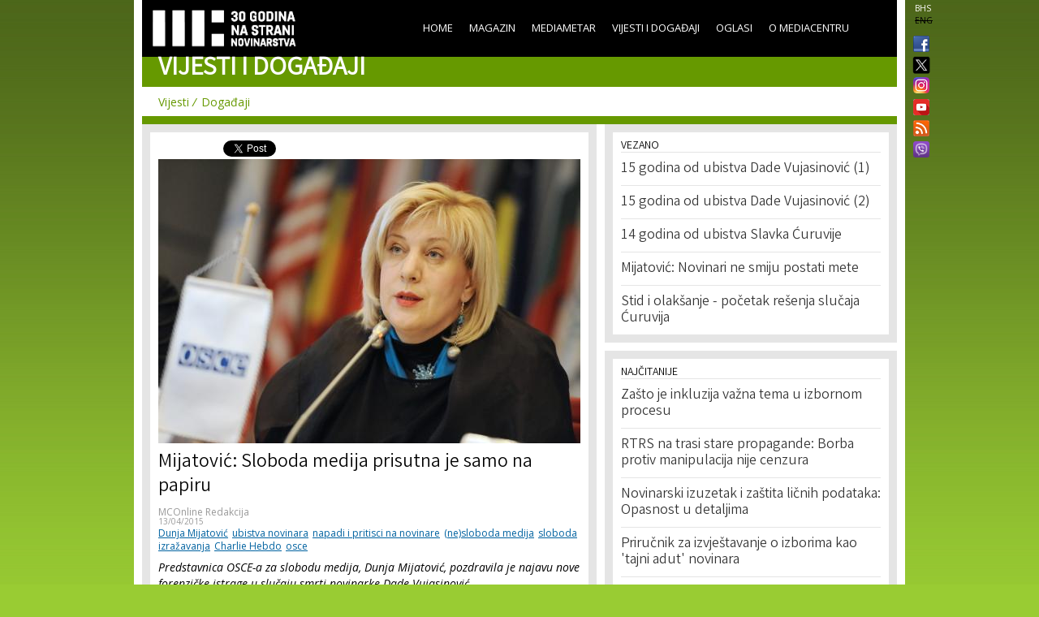

--- FILE ---
content_type: text/html; charset=utf-8
request_url: https://media.ba/bs/vijesti-i-dogadaji-vijesti/mijatovic-novinarstvo-jedan-od-najopasnijih-poslova
body_size: 8441
content:
<!DOCTYPE html>
<html lang="bs" dir="ltr">
<head>
  <!--[if IE]><![endif]-->
<meta http-equiv="Content-Type" content="text/html; charset=utf-8" />
<meta name="viewport" content="width=device-width, initial-scale=1, maximum-scale=1, minimum-scale=1, user-scalable=no" />
<meta property="fb:app_id" content="256287117842689" />
<link rel="shortcut icon" href="https://media.ba/sites/all/themes/mediacentar_2012_omega/images/favicon.ico" type="image/vnd.microsoft.icon" />
<meta name="description" content="&quot;Svaki dan u kojem ubistvo nije riješenom predstavlja dan nekažnjivosti za naručitelje i počinitelje ubistva.&quot;" />
<meta name="keywords" content="Mediacentar Sarajevo, MC_ONLINE, mconline, Media centar, Sarajevo, news, vijesti, novinar" />
<link rel="canonical" href="https://media.ba/bs/vijesti-i-dogadaji-vijesti/mijatovic-novinarstvo-jedan-od-najopasnijih-poslova" />
<meta name="generator" content="Drupal 7 (http://drupal.org)" />
<link rel="shortlink" href="https://media.ba/bs/node/22608" />
<meta property="og:site_name" content="MC_ONLINE" />
<meta property="og:type" content="article" />
<meta property="og:title" content="Mijatović: Sloboda medija prisutna je samo na papiru" />
<meta property="og:url" content="https://media.ba/bs/vijesti-i-dogadaji-vijesti/mijatovic-novinarstvo-jedan-od-najopasnijih-poslova" />
<meta property="og:description" content="&quot;Svaki dan u kojem ubistvo nije riješenom predstavlja dan nekažnjivosti za naručitelje i počinitelje ubistva.&quot;" />
<meta property="og:image" content="https://media.ba/sites/default/files/field/image/dunja_mijatovic_3_0_1.jpg" />
<meta name="twitter:card" content="summary" />
<meta name="twitter:site" content="@mediacentar" />
<meta name="twitter:creator" content="@mediacentar" />
<meta name="twitter:url" content="https://media.ba/bs/vijesti-i-dogadaji-vijesti/mijatovic-novinarstvo-jedan-od-najopasnijih-poslova" />
<meta name="twitter:title" content="Mijatović: Sloboda medija prisutna je samo na papiru" />
<meta name="twitter:description" content="&quot;Svaki dan u kojem ubistvo nije riješenom predstavlja dan nekažnjivosti za naručitelje i počinitelje ubistva.&quot;" />
<meta name="twitter:image" content="https://media.ba/sites/default/files/field/image/dunja_mijatovic_3_0_1.jpg" />
<meta name="dcterms.title" content="Mijatović: Sloboda medija prisutna je samo na papiru" />
<meta name="dcterms.description" content="&quot;Svaki dan u kojem ubistvo nije riješenom predstavlja dan nekažnjivosti za naručitelje i počinitelje ubistva.&quot;" />
<meta name="dcterms.publisher" content="MC_ONLINE" />
<meta name="dcterms.date" content="Mon, 04/13/2015 - 11:01" />
  <title>Mijatović: Sloboda medija prisutna je samo na papiru | MC_ONLINE</title>
  <link type="text/css" rel="stylesheet" href="//media.ba/sites/default/files/advagg_css/css__abuPwVKUmAfXsSBiiR_ds8MAZV4N6ogiNA95egVxHa0__skgao_9XcGVroptxiGd7tfuo9WBDQLNiPHbX08pdTqY__mF5RtmT_okBWmKLQTBcZ5H1mIUn1WNgi1-EuatSU6Wo.css" media="all" />
<style type="text/css" media="all">
/* <![CDATA[ */
.tinynav{display:none;}#zone-menu .block-menu-block ul.menu{display:block;}

/* ]]> */
</style>
<style type="text/css" media="all and (max-width:940px)">
/* <![CDATA[ */
.tinynav{display:block;}#zone-menu .block-menu-block ul.menu{display:none;}

/* ]]> */
</style>
<link type="text/css" rel="stylesheet" href="//media.ba/sites/default/files/advagg_css/css__KDdwQL3fecpdUD9etIYlz3Pkm47g9m6JvC0_iE-gz2M__RlLTHY704W_ZR39Mk4PAUDvlkuAn4H-WdGRhVwXqMRs__mF5RtmT_okBWmKLQTBcZ5H1mIUn1WNgi1-EuatSU6Wo.css" media="all" />

<!--[if (lt IE 9)&(!IEMobile)]>
<link type="text/css" rel="stylesheet" href="//media.ba/sites/default/files/advagg_css/css__ymoervm5xnBk-Ae5NznzG6vySQ62U_MyH0Og7FqjKZQ__h-tjQYCsD1QmzyVxUwmybZJdEyRNFcC4aSoH_qoFR6I__mF5RtmT_okBWmKLQTBcZ5H1mIUn1WNgi1-EuatSU6Wo.css" media="all" />
<![endif]-->

<!--[if gte IE 9]><!-->
<link type="text/css" rel="stylesheet" href="//media.ba/sites/default/files/advagg_css/css__POYvX3_3sPrZH920eiQ0oOXBeWYIBWeYyETOS-lMcGA__DZVI0ebCHejl2Ih6RCk47o07e-bK8N068Y6T9M8k0NU__mF5RtmT_okBWmKLQTBcZ5H1mIUn1WNgi1-EuatSU6Wo.css" media="all" />
<!--<![endif]-->
  <script type="text/javascript" src="//media.ba/sites/default/files/advagg_js/js__HFLWWaWVLH3xxqwANmT9ji8me45P2LWwdqyK8bm6NP4__RNYGA4suPWEXVSdHGh_U0_K8xzw-Xgd7EEX-ZKUGDDQ__mF5RtmT_okBWmKLQTBcZ5H1mIUn1WNgi1-EuatSU6Wo.js"></script>
<script type="text/javascript">
<!--//--><![CDATA[//><!--

    jQuery(document).ready(function($){
      $('#zone-menu .block-menu-block ul.menu').addClass('tinyjs');
      $('.tinyjs').tinyNav({
        header: false,
        active: 'active-trail'
      });
    });
//--><!]]>
</script>
<script type="text/javascript" src="//media.ba/sites/default/files/advagg_js/js__2X4HkLiyNO-iA4kRngYacUQVH4Lf5IowUrxqxy8ymLc__n95688RE7JgYKD8ji3lxj-ohWOep-t2VCI9DsaGOGGM__mF5RtmT_okBWmKLQTBcZ5H1mIUn1WNgi1-EuatSU6Wo.js"></script>
<script type="text/javascript" src="//media.ba/sites/default/files/advagg_js/js__RFDCA8HJSLX2RH7dIkTSRxxfnSh0UKcU8wPkH09fAoU__0mUIwpa0OUOM9wb3Mis_-YLgeOuv5HqVOk0UVx6PJnA__mF5RtmT_okBWmKLQTBcZ5H1mIUn1WNgi1-EuatSU6Wo.js"></script>
<script type="text/javascript" async="async" src="//www.googletagmanager.com/gtag/js?id=G-KQD0ZHGBWC"></script>
<script type="text/javascript">
<!--//--><![CDATA[//><!--
window.dataLayer = window.dataLayer || [];function gtag(){dataLayer.push(arguments)};gtag("js", new Date());gtag("set", "developer_id.dMDhkMT", true);gtag("config", "G-KQD0ZHGBWC", {"groups":"default"});
//--><!]]>
</script>
<script type="text/javascript" src="//media.ba/sites/default/files/advagg_js/js__H9ICWSDKPhib8agpsB0-l4hCVRIGFY6WibLoOR6r1Xs__wOjoZ05oCFjUxFwSIOYeYvvlitnvyHQovcC7TPn3gm4__mF5RtmT_okBWmKLQTBcZ5H1mIUn1WNgi1-EuatSU6Wo.js"></script>
<script type="text/javascript">
<!--//--><![CDATA[//><!--
jQuery.extend(Drupal.settings, {"basePath":"\/","pathPrefix":"bs\/","ajaxPageState":{"theme":"mediacentar_2012_omega","theme_token":"ldv5r2CdqjYoCNZCeNgWOWV4FHTEB3cnXm0NvmiX4ek","css":{"modules\/system\/system.base.css":1,"modules\/system\/system.menus.css":1,"modules\/system\/system.messages.css":1,"modules\/system\/system.theme.css":1,"sites\/all\/modules\/simplenews\/simplenews.css":1,"sites\/all\/modules\/date\/date_api\/date.css":1,"sites\/all\/modules\/date\/date_popup\/themes\/datepicker.1.7.css":1,"modules\/field\/theme\/field.css":1,"modules\/node\/node.css":1,"modules\/search\/search.css":1,"modules\/user\/user.css":1,"sites\/all\/modules\/views\/css\/views.css":1,"sites\/all\/modules\/ctools\/css\/ctools.css":1,"sites\/all\/modules\/panels\/css\/panels.css":1,"0":1,"1":1,"sites\/all\/modules\/views_slideshow\/views_slideshow.css":1,"public:\/\/ctools\/css\/c8fbc78a9f7704211185bf0bb3a551d9.css":1,"sites\/all\/modules\/panels\/plugins\/layouts\/onecol\/onecol.css":1,"modules\/locale\/locale.css":1,"sites\/all\/themes\/mediacentar_2012_omega\/css\/mobile.css":1,"sites\/all\/themes\/omega\/alpha\/css\/alpha-reset.css":1,"sites\/all\/themes\/omega\/alpha\/css\/alpha-mobile.css":1,"sites\/all\/themes\/omega\/alpha\/css\/alpha-alpha.css":1,"sites\/all\/themes\/omega\/omega\/omega\/css\/formalize.css":1,"sites\/all\/themes\/omega\/omega\/omega\/css\/omega-text.css":1,"sites\/all\/themes\/omega\/omega\/omega\/css\/omega-branding.css":1,"sites\/all\/themes\/omega\/omega\/omega\/css\/omega-menu.css":1,"sites\/all\/themes\/omega\/omega\/omega\/css\/omega-forms.css":1,"sites\/all\/themes\/omega\/omega\/omega\/css\/omega-visuals.css":1,"sites\/all\/themes\/mediacentar_2012_omega\/css\/global.css":1,"ie::normal::sites\/all\/themes\/mediacentar_2012_omega\/css\/mediacentar-2012-omega-alpha-default.css":1,"ie::normal::sites\/all\/themes\/mediacentar_2012_omega\/css\/mediacentar-2012-omega-alpha-default-normal.css":1,"ie::normal::sites\/all\/themes\/omega\/alpha\/css\/grid\/alpha_default\/normal\/alpha-default-normal-12.css":1,"normal::sites\/all\/themes\/mediacentar_2012_omega\/css\/mediacentar-2012-omega-alpha-default.css":1,"normal::sites\/all\/themes\/mediacentar_2012_omega\/css\/mediacentar-2012-omega-alpha-default-normal.css":1,"sites\/all\/themes\/omega\/alpha\/css\/grid\/alpha_default\/normal\/alpha-default-normal-12.css":1},"js":{"misc\/jquery.js":1,"misc\/jquery.once.js":1,"misc\/drupal.js":1,"sites\/all\/modules\/tinynav\/tinynav-fork.js":1,"sites\/all\/modules\/views_slideshow\/js\/views_slideshow.js":1,"sites\/all\/modules\/service_links\/js\/twitter_button.js":1,"sites\/all\/modules\/service_links\/js\/facebook_like.js":1,"sites\/all\/modules\/google_analytics\/googleanalytics.js":1,"https:\/\/www.googletagmanager.com\/gtag\/js?id=G-KQD0ZHGBWC":1,"sites\/all\/themes\/omega\/omega\/omega\/js\/jquery.formalize.js":1,"sites\/all\/themes\/omega\/omega\/omega\/js\/omega-mediaqueries.js":1,"sites\/all\/themes\/omega\/omega\/omega\/js\/omega-equalheights.js":1}},"ws_fl":{"width":120,"height":21},"googleanalytics":{"account":["G-KQD0ZHGBWC"],"trackOutbound":1,"trackMailto":1,"trackDownload":1,"trackDownloadExtensions":"7z|aac|arc|arj|asf|asx|avi|bin|csv|doc(x|m)?|dot(x|m)?|exe|flv|gif|gz|gzip|hqx|jar|jpe?g|js|mp(2|3|4|e?g)|mov(ie)?|msi|msp|pdf|phps|png|ppt(x|m)?|pot(x|m)?|pps(x|m)?|ppam|sld(x|m)?|thmx|qtm?|ra(m|r)?|sea|sit|tar|tgz|torrent|txt|wav|wma|wmv|wpd|xls(x|m|b)?|xlt(x|m)|xlam|xml|z|zip"},"urlIsAjaxTrusted":{"\/bs\/vijesti-i-dogadaji-vijesti\/mijatovic-novinarstvo-jedan-od-najopasnijih-poslova":true},"omega":{"layouts":{"primary":"normal","order":["normal"],"queries":{"normal":"all and (min-width: 980px) and (min-device-width: 980px), all and (max-device-width: 980px) and (min-width: 980px) and (orientation:landscape)"}}}});
//--><!]]>
</script>
  <!--[if lt IE 9]><script src="http://html5shiv.googlecode.com/svn/trunk/html5.js"></script><![endif]-->
</head>
<body class="html not-front not-logged-in page-node page-node- page-node-22608 node-type-article news-events context-vijesti i18n-bs context-vijesti-i-dogadaji-vijesti">
<div id="fb-root"></div>
<script>(function(d, s, id) {
  var js, fjs = d.getElementsByTagName(s)[0];
  if (d.getElementById(id)) return;
  js = d.createElement(s); js.id = id;
  js.src = "//connect.facebook.net/en_GB/all.js#xfbml=1&appId=256287117842689";
  fjs.parentNode.insertBefore(js, fjs);
}(document, 'script', 'facebook-jssdk'));</script>
  <div id="skip-link">
    <a href="#main-content" class="element-invisible element-focusable">Skip to main content</a>
  </div>
    <div class="page clearfix" id="page">
      <header id="section-header" class="section section-header">
  <div id="zone-menu-wrapper" class="zone-wrapper zone-menu-wrapper clearfix">  
  <div id="zone-menu" class="zone zone-menu clearfix container-12">
    <div class="grid-12 region region-menu" id="region-menu">
  <div class="region-inner region-menu-inner">
        <div class="block block-locale block-language block-locale-language odd block-without-title" id="block-locale-language">
  <div class="block-inner clearfix">
                
    <div class="content clearfix">
      <ul class="language-switcher-locale-url"><li class="bs first active"><a href="/bs/vijesti-i-dogadaji-vijesti/mijatovic-novinarstvo-jedan-od-najopasnijih-poslova" class="language-link active" xml:lang="bs">BHS</a></li><li class="en last"><span class="language-link locale-untranslated" xml:lang="en">ENG</span></li></ul>    </div>
  </div>
</div><div class="block block-menu-block block-2 block-menu-block-2 even block-without-title" id="block-menu-block-2">
  <div class="block-inner clearfix">
                
    <div class="content clearfix">
      <div class="menu-block-wrapper menu-block-2 menu-name-main-menu parent-mlid-0 menu-level-1">
  <ul class="menu"><li class="first leaf menu-mlid-218"><a href="/bs">Home</a></li>
<li class="leaf has-children menu-mlid-639"><a href="/bs/magazin" title="">Magazin</a></li>
<li class="leaf has-children menu-mlid-1367"><a href="/bs/mediametar" title="">Mediametar</a></li>
<li class="leaf has-children active-trail menu-mlid-675"><a href="/bs/vijesti" title="" class="active active-trail active">Vijesti i događaji</a></li>
<li class="leaf menu-mlid-689"><a href="/bs/oglasi">Oglasi</a></li>
<li class="last leaf has-children menu-mlid-692"><a href="/bs/o-mediacentru" title="">O Mediacentru</a></li>
</ul></div>
    </div>
  </div>
</div><div class="block block-block block-50 block-block-50 odd block-without-title" id="block-block-50">
  <div class="block-inner clearfix">
                
    <div class="content clearfix">
      <ul class="ikonice" style="margin: 0px; padding: 0px; position: absolute; right: -40px; top: 48px; list-style: none outside none;"><li><a href="https://www.facebook.com/pages/Mediacentar-Sarajevo/146386588744056" style="display: block; margin: 0 0 10px; padding:0 0px 0px 8px;border:0;" target="_blank" title="MC_ONLINE Facebook"><img alt="" border="0" src="/sites/all/themes/mediacentar_2012_omega/images/facebook.png" style="width: 20px; margin-top:-4px;" /></a></li><li><a href="https://twitter.com/mediacentar" style="display: block; margin: -5px -10px 5px; padding:0 0px 0px 8px;border:0;" target="_blank" title="MC_ONLINE Twitter"><img alt="" border="0" src="/sites/all/themes/mediacentar_2012_omega/images/twitter2.png" style="width: 40px; margin-top:-4px;margin-right: -30px;" /></a></li><li><a href="https://www.instagram.com/mediacentarsarajevo/" style="display: block; margin: 0 0 7px; padding:0 0px 0px 8px;border:0;" target="_blank" title="MC_ONLINE Instagram"><img alt="" border="0" src="/sites/all/themes/mediacentar_2012_omega/images/instagram.png" style="width: 20px; margin-top:-4px;" /></a></li><li><a href="https://www.youtube.com/user/mediacentarsarajevo" rel="publisher" style="text-decoration:none;display: block; margin: 0 0 10px; padding:0 0px 0px 8px;border:0;" target="_blank" title="MC_ONLINE YouTube"><img alt="YouTube" src="/sites/all/themes/mediacentar_2012_omega/images/icon-youtube.png" style="border:0;width:20px;height:20px;" /></a></li><li><a href="http://www.media.ba/bs/mcrss.xml" style="display: block; margin: 0 0 10px; padding:0 0px 0px 8px;border:0;" target="_blank" title="MC_ONLINE RSS"><img alt="" border="0" src="/sites/all/themes/mediacentar_2012_omega/images/rss.png" style="margin-top:-4px; width: 20px;" /></a></li><li><a href="https://invite.viber.com/?g2=AQB8VVG3RDARaE%2FCVmrFafJsZ2hlVnNCaeu5m%2FqOvFtHTjTv%2B7LAVH3FtRd319iW&amp;lang=en" style="display: block; margin: 0 0 10px; padding:0 0px 0px 8px;border:0;" target="_blank" title="MC_ONLINE VIBER"><img alt="" border="0" src="/sites/all/themes/mediacentar_2012_omega/images/viber-icon.png" style="margin-top:-4px; width: 20px;" /></a></li></ul>    </div>
  </div>
</div><div class="block block-block block-4 block-block-4 even block-without-title" id="block-block-4">
  <div class="block-inner clearfix">
                
    <div class="content clearfix">
      <style>
	/* logo 30 godina */
  #block-block-4 h1 a img {
  height: 58px;
  margin-top: -15px;
  margin-left: -12px;
  }
</style>
<h1><a href="/bs"><img src="/sites/default/files/mcs-logo-black30.png" border="0"></a></h1>    </div>
  </div>
</div>  </div>
</div>
<div class="grid-12 region region-branding" id="region-branding">
  <div class="region-inner region-branding-inner">
        <div class="block block-block block-13 block-block-13 odd block-without-title" id="block-block-13">
  <div class="block-inner clearfix">
                
    <div class="content clearfix">
      <h2 class="section-title">Vijesti i događaji</h2>    </div>
  </div>
</div>  </div>
</div>  </div>
</div><div id="zone-header-wrapper" class="zone-wrapper zone-header-wrapper clearfix">  
  <div id="zone-header" class="zone zone-header clearfix container-12">
    <div class="grid-12 region region-header-first" id="region-header-first">
  <div class="region-inner region-header-first-inner">
    <div class="block block-menu-block block-1 block-menu-block-1 odd block-without-title" id="block-menu-block-1">
  <div class="block-inner clearfix">
                
    <div class="content clearfix">
      <div class="menu-block-wrapper menu-block-1 menu-name-main-menu parent-mlid-0 menu-level-2">
  <ul class="menu"><li class="first leaf active-trail menu-mlid-927"><a href="/bs/vijesti" title="" class="active-trail active">Vijesti</a></li>
<li class="last leaf menu-mlid-926"><a href="/bs/vijesti" title="" class="active">Događaji</a></li>
</ul></div>
    </div>
  </div>
</div>  </div>
</div>  </div>
</div></header>    
      <section id="section-content" class="section section-content">
  <div id="zone-content-wrapper" class="zone-wrapper zone-content-wrapper clearfix">  
  <div id="zone-content" class="zone zone-content clearfix container-12">    
        
        <div class="grid-7 region region-content" id="region-content">
  <div class="region-inner region-content-inner">
    <a id="main-content"></a>
                <h1 class="title" id="page-title">Mijatović: Sloboda medija prisutna je samo na papiru</h1>
                        <div class="block block-system block-main block-system-main odd block-without-title" id="block-system-main">
  <div class="block-inner clearfix">
                
    <div class="content clearfix">
      <div class="panel-display panel-1col clearfix" id="full-article-panel">
  <div class="panel-panel panel-col">
    <div><div class="panel-pane pane-node-links"   class="panel-pane pane-node-links">
  
      
  
  <div class="pane-content">
    <ul class="links inline"><li class="service-links-facebook-like first"><a href="http://www.facebook.com/plugins/like.php?href=https%3A//media.ba/bs/vijesti-i-dogadaji-vijesti/mijatovic-novinarstvo-jedan-od-najopasnijih-poslova&amp;layout=button_count&amp;show_faces=false&amp;action=like&amp;colorscheme=light&amp;width=120&amp;height=21&amp;font=&amp;locale=" title="I Like it" class="service-links-facebook-like" rel="nofollow" target="_blank"><span class="element-invisible">Facebook Like</span></a></li><li class="service-links-twitter-widget last"><a href="http://twitter.com/share?url=https%3A//media.ba/bs/vijesti-i-dogadaji-vijesti/mijatovic-novinarstvo-jedan-od-najopasnijih-poslova&amp;count=horizontal&amp;via=mediacentar&amp;text=Mijatovi%C4%87%3A%20Sloboda%20medija%20prisutna%20je%20samo%20na%20papiru&amp;counturl=https%3A//media.ba/bs/vijesti-i-dogadaji-vijesti/mijatovic-novinarstvo-jedan-od-najopasnijih-poslova" class="twitter-share-button service-links-twitter-widget" title="Tweet This" rel="nofollow" target="_blank"><span class="element-invisible">Tweet Widget</span></a></li></ul>  </div>

  
  </div>
<div class="panel-separator"></div><div class="panel-pane pane-node-content"   class="panel-pane pane-node-content">
  
      
  
  <div class="pane-content">
    <div class="ds-1col node node-article view-mode-full clearfix ">

  
  <div class="field field-name-image-video field-type-ds field-label-hidden"><div class="field-items"><div class="field-item even"><img src="https://media.ba/sites/default/files/styles/full_article/public/field/image/dunja_mijatovic_3_0_1.jpg?itok=ysY2WaVq" alt="Mijatović: Novinarstvo jedan od najopasnijih poslova" />
</div></div></div><div class="field field-name-title field-type-ds field-label-hidden"><div class="field-items"><div class="field-item even"><h2>Mijatović: Sloboda medija prisutna je samo na papiru</h2></div></div></div><div class="field field-name-field-original-author field-type-node-reference field-label-hidden"><div class="field-items"><div class="field-item even"><a href="/bs/person/mconline-redakcija">MCOnline Redakcija</a></div></div></div><div class="field field-name-post-date field-type-ds field-label-hidden"><div class="field-items"><div class="field-item even">13/04/2015</div></div></div><div class="field field-name-field-tags field-type-taxonomy-term-reference field-label-hidden"><div class="field-items"><div class="field-item even"><a href="/bs/tags/dunja-mijatovic">Dunja Mijatović</a></div><div class="field-item odd"><a href="/bs/tags/ubistva-novinara">ubistva novinara</a></div><div class="field-item even"><a href="/bs/tags/napadi-i-pritisci-na-novinare">napadi i pritisci na novinare</a></div><div class="field-item odd"><a href="/bs/tags/nesloboda-medija-0">(ne)sloboda medija</a></div><div class="field-item even"><a href="/bs/tags/sloboda-izrazavanja">sloboda izražavanja</a></div><div class="field-item odd"><a href="/bs/tags/charlie-hebdo">Charlie Hebdo</a></div><div class="field-item even"><a href="/bs/tags/osce">osce</a></div></div></div><div class="field field-name-body-with-quotes field-type-ds field-label-hidden"><div class="field-items"><div class="field-item even"><p><em>Predstavnica OSCE-a za slobodu medija, Dunja Mijatović, pozdravila je najavu nove forenzičke istrage u slučaju smrti novinarke Dade Vujasinović.</em></p><p>Mijatović je pozvala vlasti da u potpunosti istraže ovaj, ali i sve druge slučajeve ubistava novinara. "Nepihvatljivo je da 21 godinu čekamo pravdu za ubistvo Dade Vujasinović. Svaki dan u kojem ubistvo nije riješeno, predstavlja dan nekažnjivosti za naručitelje i počinitelje ubistva. Pozdravljam najave da će biti otvorena nova forenzička istraga ubistva Dade Vujasinović, kao i pravosnažnost optužnice za ubistvo Slavka Ćuruvije, koje se dogodilo prije 16 godina. Pozivam vlade država koje su članice OSCE-a da u potpunosti istraže sve napade na medije i novinare, kako bi se spriječilo stvaranje atmosfere zastrašivanja, straha i nekažnjavanja".</p><blockquote class="twitter-tweet" data-cards="hidden" lang="en"><p>On 21st anniversary of Dada Vujasinović’s death <a href="https://twitter.com/hashtag/OSCE?src=hash">#OSCE</a> Rep calls for justice <a href="http://t.co/yOnfzT9BR7">http://t.co/yOnfzT9BR7</a> <a href="https://twitter.com/Serbia2015OSCE">@Serbia2015OSCE</a> <a href="http://t.co/hQXLgy7rQo">pic.twitter.com/hQXLgy7rQo</a></p>— Dunja Mijatovic (@OSCE_RFoM) <a href="https://twitter.com/OSCE_RFoM/status/586185141309038593">April 9, 2015</a></blockquote><p>Govoreći o narušavanju slobode medija, Mijatović se osvrnula na Ukrajinu gdje se novinari kidnapuju, zatvaraju i zlostavljaju, Francusku, <a href="http://www.media.ba/bs/vijesti-i-dogadaji-vijesti/12-osoba-ubijeno-u-pucnjavi-u-redakciji-satiricnog-lista">gdje je napadnuta redakcija magazina Charlie Hebdo</a>, te Tursku, <a href="http://www.media.ba/bs/magazin/cijena-digitalne-tisine-u-turskoj-40-miliona-eura">u kojoj je blokirano više hiljada sajtova uz pomoć pritisaka vlade</a>.</p><p>"Novinarstvo je jedan od najopasnijih poslova današnjice. Novinari su meta, konstantno su izloženi prijetnjama ili sjede u zatvorima. Sloboda medija prisutna je samo na papiru, a u realnosti, nažalost, možemo vidjeti jednu veliku katastrofu", zaključila je Mijatović.</p><p>Izvor: <a href="http://www.osce.org/fom/150541">OSCE</a>, <a href="http://nuns.rs/info/news/23632/mijatovic-novinarstvo-jedan-od-najopasnijih-poslova.html">NUNS</a>, <a href="http://www.uns.org.rs/sr/desk/media-news/29983/ne-sme-da-bude-zastrasivanja-i-nekaznjivosti.html">UNS</a></p></div></div></div><div class="field field-name-fb-comment field-type-ds field-label-hidden"><div class="field-items"><div class="field-item even"><div id="fb-root"></div>
<script>(function(d, s, id) {
  var js, fjs = d.getElementsByTagName(s)[0];
  if (d.getElementById(id)) {return;}
  js = d.createElement(s); js.id = id;
  js.src = "//connect.facebook.net/en_US/all.js#xfbml=1";
  fjs.parentNode.insertBefore(js, fjs);
}(document, "script", "facebook-jssdk"));</script>
<div class="fb-comments" data-href="https://media.ba/vijesti-i-dogadaji-vijesti/mijatovic-novinarstvo-jedan-od-najopasnijih-poslova" data-num-posts="15" data-width="520" data-colorscheme="light"></div></div></div></div></div>  </div>

  
  </div>
</div>
  </div>
</div>
    </div>
  </div>
</div>      </div>
</div><aside class="grid-5 region region-sidebar-second" id="region-sidebar-second">
  <div class="region-inner region-sidebar-second-inner">
    <section class="block block-views block-related-articles-block block-views-related-articles-block odd" id="block-views-related-articles-block">
  <div class="block-inner clearfix">
              <h2 class="block-title">Vezano</h2>
            
    <div class="content clearfix">
      <div class="view view-related-articles view-id-related_articles view-display-id-block view-dom-id-5739559a4d5f1e99912ae039b10828cd">
        
  
  
      <div class="view-content">
        <div class="views-row views-row-1 views-row-odd views-row-first">
      
  <div class="views-field views-field-title">        <span class="field-content"><a href="/bs/istrazivacko-novinarstvo-novinarstvo-novinarstvo/15-godina-od-ubistva-dade-vujasinovic-1">15 godina od ubistva Dade Vujasinović (1)</a></span>  </div>  </div>
  <div class="views-row views-row-2 views-row-even">
      
  <div class="views-field views-field-title">        <span class="field-content"><a href="/bs/istrazivacko-novinarstvo-novinarstvo-novinarstvo/15-godina-od-ubistva-dade-vujasinovic-2">15 godina od ubistva Dade Vujasinović (2)</a></span>  </div>  </div>
  <div class="views-row views-row-3 views-row-odd">
      
  <div class="views-field views-field-title">        <span class="field-content"><a href="/bs/vijesti-i-dogadaji-vijesti/14-godina-od-ubistva-slavka-curuvije">14 godina od ubistva Slavka Ćuruvije</a></span>  </div>  </div>
  <div class="views-row views-row-4 views-row-even">
      
  <div class="views-field views-field-title">        <span class="field-content"><a href="/bs/vijesti-i-dogadaji-vijesti/mijatovic-novinari-ne-smiju-postati-mete">Mijatović: Novinari ne smiju postati mete</a></span>  </div>  </div>
  <div class="views-row views-row-5 views-row-odd views-row-last">
      
  <div class="views-field views-field-title">        <span class="field-content"><a href="/bs/magazin-novinarstvo/stid-i-olaksanje-pocetak-resenja-slucaja-curuvija">Stid i olakšanje - početak rešenja slučaja Ćuruvija</a></span>  </div>  </div>
    </div>
  
  
  
  
  
  
</div>    </div>
  </div>
</section><section class="block block-views block-ga-most-popular-block block-views-ga-most-popular-block even" id="block-views-ga-most-popular-block">
  <div class="block-inner clearfix">
              <h2 class="block-title">Najčitanije</h2>
            
    <div class="content clearfix">
      <div class="view view-ga-most-popular view-id-ga_most_popular view-display-id-block view-dom-id-ad6626ecabd47302982e3acda99115bb">
        
  
  
      <div class="view-content">
      <div class="item-list">    <ul>          <li class="views-row views-row-1 views-row-odd views-row-first">  
  <div class="views-field views-field-title">        <span class="field-content"><a href="/bs/magazin-novinarstvo/uloga-medija-zasto-je-inkluzija-vazna-tema-u-izbornom-procesu">Zašto je inkluzija važna tema u izbornom procesu</a></span>  </div></li>
          <li class="views-row views-row-2 views-row-even">  
  <div class="views-field views-field-title">        <span class="field-content"><a href="/bs/mediametar/rtrs-na-trasi-stare-propagande-borba-protiv-manipulacija-nije-cenzura">RTRS na trasi stare propagande: Borba protiv manipulacija nije cenzura</a></span>  </div></li>
          <li class="views-row views-row-3 views-row-odd">  
  <div class="views-field views-field-title">        <span class="field-content"><a href="/bs/mediametar/novinarski-izuzetak-u-zakonu-o-zastiti-licnih-podataka-opasnost-je-u-detaljima">Novinarski izuzetak i zaštita ličnih podataka: Opasnost u detaljima</a></span>  </div></li>
          <li class="views-row views-row-4 views-row-even">  
  <div class="views-field views-field-title">        <span class="field-content"><a href="/bs/magazin-novinarstvo/prirucnik-za-izvjestavanje-o-izborima-kao-tajni-adut-novinara">Priručnik za izvještavanje o izborima kao &#039;tajni adut&#039; novinara</a></span>  </div></li>
          <li class="views-row views-row-5 views-row-odd views-row-last">  
  <div class="views-field views-field-title">        <span class="field-content"><a href="/bs/magazin-novinarstvo/krizna-godina-za-medije-je-iza-nas-donosi-li-2026-odgovore">Krizna godina za medije je iza nas – donosi li 2026. odgovore</a></span>  </div></li>
      </ul></div>    </div>
  
  
  
  
  
  
</div>    </div>
  </div>
</section><div class="block block-search block-form block-search-form odd block-without-title" id="block-search-form">
  <div class="block-inner clearfix">
                
    <div class="content clearfix">
      <form action="/bs/vijesti-i-dogadaji-vijesti/mijatovic-novinarstvo-jedan-od-najopasnijih-poslova" method="post" id="search-block-form" accept-charset="UTF-8"><div><div class="container-inline">
      <h2 class="element-invisible">Search form</h2>
    <div class="form-item form-type-textfield form-item-search-block-form">
  <label class="element-invisible" for="edit-search-block-form--2">Search </label>
 <input title="Enter the terms you wish to search for." type="text" id="edit-search-block-form--2" name="search_block_form" value="" size="15" maxlength="128" class="form-text" />
</div>
<div class="form-actions form-wrapper" id="edit-actions--2"><input type="submit" id="edit-submit--2" name="op" value="Search" class="form-submit" /></div><input type="hidden" name="form_build_id" value="form-ohLQ8_xKYy7AetxV_u_wkFxRhIXTe-IgocOa91cYDD8" />
<input type="hidden" name="form_id" value="search_block_form" />
</div>
</div></form>    </div>
  </div>
</div>  </div>
</aside>  </div>
</div></section>    
  
      <footer id="section-footer" class="section section-footer">
  <div id="zone-footer-wrapper" class="zone-wrapper zone-footer-wrapper clearfix">  
  <div id="zone-footer" class="zone zone-footer clearfix container-12">
    <div class="grid-12 region region-footer-first" id="region-footer-first">
  <div class="region-inner region-footer-first-inner">
    <div class="block block-block block-29 block-block-29 odd block-without-title" id="block-block-29">
  <div class="block-inner clearfix">
                
    <div class="content clearfix">
      <p>MC_ONLINE © Mediacentar, 2014</p>    </div>
  </div>
</div><div class="block block-menu block-menu-footer-menu block-menu-menu-footer-menu even block-without-title" id="block-menu-menu-footer-menu">
  <div class="block-inner clearfix">
                
    <div class="content clearfix">
      <ul class="menu"><li class="first leaf"><a href="/bs/autori/a" title="">Autori</a></li>
<li class="leaf"><a href="/bs/prava" title="">Autorska i izdavačka prava</a></li>
<li class="leaf"><a href="/bs/basic-page/donatori" title="">Donatori</a></li>
<li class="leaf"><a href="/bs/ebilten" title="">E-bilten</a></li>
<li class="leaf"><a href="/bs/basic-page/impressum" title="">Impressum</a></li>
<li class="last leaf"><a href="/bs/uputstvazaautore" title="">Uputstva za autore</a></li>
</ul>    </div>
  </div>
</div><div class="block block-block block-51 block-block-51 odd block-without-title" id="block-block-51">
  <div class="block-inner clearfix">
                
    <div class="content clearfix">
      <ul class="ikonice" style="margin: 0px; padding: 0px; position: absolute; right: -40px; top: 18px; list-style: none outside none;"><li><a href="https://www.facebook.com/pages/Mediacentar-Sarajevo/146386588744056" style="display: block; margin: 0 0 10px; padding:0 0px 0px 8px;border:0;" target="_blank" title="MC_ONLINE Facebook"><img alt="" src="/sites/all/themes/mediacentar_2012_omega/images/facebook.png" style="width: 20px; margin-top:-4px;" border="0" /></a></li><li><a href="https://twitter.com/mediacentar" style="display: block; margin: 0 0 10px; padding:0 0px 0px 8px;border:0;" target="_blank" title="MC_ONLINE Twitter"><img alt="" src="/sites/all/themes/mediacentar_2012_omega/images/twitter2.png" style="width: 20px; margin-top:-4px;" border="0" /></a></li><li><a href="http://www.media.ba/bs/mcrss.xml" style="display: block; margin: 0 0 10px; padding:0 0px 0px 8px;border:0;" target="_blank" title="MC_ONLINE RSS"><img alt="" src="/sites/all/themes/mediacentar_2012_omega/images/rss.png" style="margin-top:-4px; width: 20px;" border="0" /></a></li></ul>    </div>
  </div>
</div>  </div>
</div>  </div>
</div></footer>  </div>  </body>
</html>

--- FILE ---
content_type: text/css
request_url: https://media.ba/sites/default/files/advagg_css/css__KDdwQL3fecpdUD9etIYlz3Pkm47g9m6JvC0_iE-gz2M__RlLTHY704W_ZR39Mk4PAUDvlkuAn4H-WdGRhVwXqMRs__mF5RtmT_okBWmKLQTBcZ5H1mIUn1WNgi1-EuatSU6Wo.css
body_size: 13241
content:
@import url(https://fonts.googleapis.com/css?family=Open+Sans:400,700,400italic&subset=latin-ext,latin);@import url(https://fonts.googleapis.com/css?family=News+Cycle:400,700&subset=latin,latin-ext);@import url('https://fonts.googleapis.com/css2?family=Varta:wght@300&display=swap');#views-slideshow-form-wrapper .form-item.dependent-options{padding-left:5px}#views-slideshow-form-wrapper .vs-dependent{padding-left:30px}.panel-2col .panel-col-first .inside{margin:0}.panel-1col .panel-col{width:100%}#panels-edit-display .panel-pane,#panels-edit-display .helperclass{margin:.5em}.panel-2col .panel-separator{margin:0 0 1em 0}.locale-untranslated{font-style:normal;text-decoration:line-through}#locale-translation-filter-form .form-item-language,#locale-translation-filter-form .form-item-translation,#locale-translation-filter-form .form-item-group{float:left;padding-right:.8em;margin:.1em;width:15em}#locale-translation-filter-form .form-type-select select{width:100%}#locale-translation-filter-form .form-actions{float:left;padding:3ex 0 0 1em}.language-switcher-locale-session a.active{color:#0062a0}.language-switcher-locale-session a.session-active{color:#000}@media screen and (min-width:580px) and (max-width:940px){body{min-width:580px !important}.container-12{width:580px !important;margin-left:auto;margin-right:auto}#block-views-nodequeue-1-block-2{width:180px !important;margin-left:20px;background-color:black;height:235px}.front #block-panels-mini-sidebar-banner .panel-1col .panel-col{width:190px !important}.front #block-panels-mini-sidebar-banner .panel-1col .panel-col img,.front #block-panels-mini-sidebar-banner .panel-1col .panel-col embed{height:48px !important;width:170px !important}.front #block-panels-mini-sidebar-banner .panel-1col .panel-col .pane-block-48 img{height:170px !important;width:170px !important}#block-menu-menu-footer-menu{margin-left:2px !important;margin-top:-10px}.front #region-sidebar-second{width:560px !important}.front #block-fb-social-facebook-likebox,#block-fb-social-facebook-recommend{width:340px !important;float:left}.front #block-panels-mini-sidebar-banner{float:left;margin-left:10px;position:relative;top:-290px;width:170px !important}.front .region-sidebar-second #edit-search-block-form--2{width:460px !important}.region-footer-first-inner{background-color:#e5e5e5;margin-top:0 !important}.region-sidebar-second .block-search{margin-top:10px}.front .pane-homepage-central-banner{margin:0 !important}.page-o-mediacentru-prostor-oprema.context-o-mediacentru #region-content,.page-o-mediacentru-programi.context-o-mediacentru #region-content{width:580px !important}body.page-o-mediacentru-programi table.views-view-grid img{height:70px;vertical-align:bottom;width:90px}body.page-o-mediacentru-programi table.views-view-grid td{margin:0 10px 0 0;padding:0;width:60px !important;background-color:#e5e5e5}body.page-o-mediacentru-programi table{background:none repeat scroll 0 0 red;border:1px solid #ccc;width:67%}.page-o-mediacentru-programi .view-about-mcs.view-id-about_mcs .views-field-field-summary{min-height:400px;padding:10px;width:60px !important}.page-o-mediacentru-programi .view-about-mcs.view-id-about_mcs .views-field-title,.page-o-mediacentru-programi .view-about-mcs.view-id-about_mcs .views-field-body,.page-o-mediacentru-programi .view-about-mcs.view-id-about_mcs .views-field-field-summary{background-color:#e5e5e5;font-family:'News Cycle',sans-serif;width:60px !important}.page-o-mediacentru-programi table.views-view-grid .views-field-field-image,.page-o-mediacentru-programi table.views-view-grid .views-field-title,.page-o-mediacentru-programi table.views-view-grid .views-field-body{background-color:#e5e5e5;width:111px !important}.page-o-mediacentru-programi .view-content{width:580px}.page-o-mediacentru-programi #region-content .pane-content .view{overflow:visible !important;margin-left:10px}.page-o-mediacentru-programi.context-o-mediacentru .region-content-inner{background-color:#fff;width:560px !important}.page-o-mediacentru.context-o-mediacentru #region-content h2,.page-o-mediacentru-programi .view-about-mcs.view-id-about_mcs .views-field-title a{font-size:14px !important;font-weight:normal;margin:0}
.page-o-mediacentru-programi .view-about-mcs.view-id-about_mcs p{font-family:Helvetica,Arial,sans-serif;font-size:12px !important}.context-o-mediacentru .zone-content{border-left:0 solid #fff !important;border-right:0 solid #fff !important}.page-o-mediacentru.context-o-mediacentru .zone.zone-content.container-12{background:#fff !important}.context-o-mediacentru #region-sidebar-second{width:560px !important}.page-o-mediacentru.context-o-mediacentru .region-sidebar-second #edit-search-block-form--2{width:460px !important}.page-o-mediacentru-filmovi #region-content .region-content-inner{border:10px solid #e5e5e5;margin-left:10px;padding:10px;width:520px}.view-mode-about_mcs_big_item .field{width:515px !important;margin-left:25px}.view-mode-about_mcs_big_item .field-name-field-image{margin-left:0}.view-mode-about_mcs_big_item .field-name-title h2 a{display:block;padding-bottom:20px}.page-o-mediacentru-publikacije .view-thick-border-teasers{border:10px solid #e5e5e5;margin-left:10px;padding:10px;width:520px}body.context-o-mediacentru #mini-panel-sidebar_banner .pane-block{border:10px solid #e5e5e5;margin-bottom:10px;width:340px}.context-vijesti #region-sidebar-second{width:560px !important;margin-top:10px}.context-vijesti #block-panels-mini-sidebar-banner{float:left}.context-vijesti .region-sidebar-second #edit-search-block-form--2{width:460px !important}.context-vijesti #block-views-nodequeue-6-block img{height:200px;width:540px}.context-vijesti #block-views-popular-block{display:none}.context-magazin #region-sidebar-second{width:560px !important;margin-top:10px}.context-magazin #block-panels-mini-sidebar-banner{float:left}.context-magazin .region-sidebar-second #edit-search-block-form--2{width:460px !important}.page-o-mediacentru-osoblje #region-content .region-content-inner{width:540px;margin-left:10px}}@media screen and (max-width:580px){.page-node-add textarea,.page-node-add select,.page-node-add input[type="date"],.page-node-add input[type="datetime"],.page-node-add input[type="datetime-local"],.page-node-add input[type="email"],.page-node-add input[type="month"],.page-node-add input[type="number"],.page-node-add input[type="password"],.page-node-add input[type="search"],.page-node-add input[type="tel"],.page-node-add input[type="text"],.page-node-add input[type="time"],.page-node-add input[type="url"],.page-node-add input[type="week"]{width:300px}body{min-width:320px !important;background-color:red}.container-12{width:320px !important;margin-left:auto;margin-right:auto}.region-branding h2.section-title{font-size:28px !important}body.i18n-en #block-menu-block-2{left:260px !important}#region-menu img{width:225px}#region-menu select{background-image:url(//www.media.ba/sites/all/themes/mediacentar_2012_omega/images/mobile-menu.png);width:32px;padding:5px 4px 5px 28px;font-size:16px;line-height:1;border:0;border-radius:0;height:32px;margin:-6px 4px 0 0}.not-front #region-menu select{background-image:url(//www.media.ba/sites/all/themes/mediacentar_2012_omega/images/mobile-menu_black.png)}.region-header-first-inner img{width:75px;height:50px}.region-header-first-inner .views-field-field-image a{float:left;margin-right:10px}.block-homepage-centerpiece-block .views-field-title a,#block-views-nodequeue-1-block .views-field-title a,.block-homepage-centerpiece-block-1 .views-field-title a,.block-homepage-centerpiece-block-2 .views-field-title a,#block-views-nodequeue-1-block-1 .views-field-title a,#block-views-nodequeue-1-block-2 .views-field-title a,#block-views-nodequeue-9-block .views-field-title a,#block-views-nodequeue-9-block-1 .views-field-title a,#block-views-nodequeue-9-block-2 .views-field-title a{color:#fff;font-size:14px !important;line-height:17px !important;font-weight:bold}
.block-homepage-centerpiece-block,#block-views-nodequeue-1-block,.view-homepage-centerpiece.view-display-id-block,.block-homepage-centerpiece-block-1,.block-homepage-centerpiece-block-2,#block-views-nodequeue-1-block-1,#block-views-nodequeue-1-block-2,.view-homepage-centerpiece.view-display-id-block_1,#block-views-nodequeue-9-block,#block-views-nodequeue-9-block-1,#block-views-nodequeue-9-block-2{width:300px !important;height:auto !important}.block-homepage-centerpiece-block-1 .views-field-title,#block-views-nodequeue-1-block-1 .views-field-title,#block-views-nodequeue-1-block .views-field-body,.block-homepage-centerpiece-block .views-field-title,#block-views-nodequeue-1-block .views-field-title,#block-views-nodequeue-9-block .views-field-title,#block-views-nodequeue-9-block-1 .views-field-title,#block-views-nodequeue-9-block-2 .views-field-title{padding:10px;width:280px !important}.block-homepage-centerpiece-block-1 img,#block-views-nodequeue-1-block-1 img,#block-views-nodequeue-9-block img,#block-views-nodequeue-9-block-1 img,#block-views-nodequeue-9-block-2 img{float:left !important;padding-left:0 !important}#block-views-nodequeue-1-block .views-field-title,#block-views-nodequeue-9-block .views-field-title,#block-views-nodequeue-9-block-1 .views-field-title,#block-views-nodequeue-9-block-2 .views-field-title{padding-top:5px !important}#block-views-nodequeue-9-block-2 .views-field-title{float:none !important}.front .view-id-nodequeue_1 .views-field-field-summary,.front .view-id-nodequeue_9 .views-field-field-summary{display:none}.block-homepage-centerpiece-block-2 .views-field-title,#block-views-nodequeue-1-block-2 .views-field-title,#block-views-nodequeue-1-block-2 .views-field-title{float:left;padding:10px 10px 10px 0 !important;width:160px}#block-views-nodequeue-9-block-2,#block-views-nodequeue-1-block-2{margin-bottom:10px}#block-system-main{margin-top:10px;width:300px}body.front #block-system-main img,#block-system-main .views-field-field-original-author,#block-system-main .views-field-field-summary,#block-system-main .attachment{display:none}#block-system-main table.views-view-grid td{display:block;float:left;width:100% !important;border-bottom:1px solid #ccc;margin-bottom:5px;padding-bottom:5px}#block-system-main table.views-view-grid td.col-last{border-bottom:0 none;margin-bottom:0;padding-bottom:0}#block-system-main .views-field-title a{color:#000 !important;font-size:13px !important;line-height:13px !important;text-decoration:none}.region-sidebar-second #edit-search-block-form--2{width:195px !important}#region-sidebar-second{width:300px !important}#region-sidebar-second img{max-width:280px !important}#block-fb-social-facebook-likebox,#block-fb-social-facebook-recommend,#block-panels-mini-sidebar-banner{display:none}ul.tweets-pulled-listing{float:left;margin:10px;width:180px !important}.region-footer-first-inner{background-color:#e5e5e5;margin-top:0 !important}.block-menu-menu-footer-menu{display:none}#block-block-50{display:none}#block-block-51{display:block !important}#block-block-51 ul{position:absolute !important;right:18px !important;top:22px !important}#block-block-51 ul li{display:block;float:left;width:30px}.block-block-29{margin-right:88px}body.not-front #block-system-main img{width:260px !important;height:auto !important}body.not-front h1#page-title{display:none}#full-article-panel .pane-node-links ul.links li{left:-8px !important;width:82px}#full-article-panel .pane-node-links ul.links li.service-links-twitter-widget{width:98px !important}#full-article-panel .pane-node-links ul.links li.service-links-google-plus-one{margin-right:-20px !important}.fb-social-comments-plugin iframe,.field-name-fb-comment iframe{width:260px !important}body.not-front #region-sidebar-second{margin-top:10px}body.context-magazin:not(.page-node) #block-system-main img{width:75px !important;height:50px !important}.field-name-title h2,.views-field-title h2 a{font-size:15px !important;font-weight:bold !important;line-height:17px !important}.view-mode-teaser div.field-name-field-original-author a{font-size:11px !important}body.context-magazin #block-system-main div.views-row{border-bottom:1px solid #ccc}
body.context-magazin #block-system-main div.views-row-5{border-bottom:0 none}body.context-magazin #block-system-main p{margin-bottom:10px}body.context-magazin #block-views-popular-block{display:none}body.context-vijesti #block-system-main .view-news img{width:75px !important;height:50px !important}body.context-vijesti #block-system-main div.views-row{border-bottom:1px solid #ccc !important}body.context-vijesti #block-system-main div.views-row-5{border-bottom:0 none}body.context-vijesti #block-system-main p{margin-bottom:10px}body.context-vijesti .ui-tabs-nav li a{padding:2px 5px}body.context-vijesti #quicktabs-events .group-right{width:60% !important}body.context-vijesti #block-views-nodequeue-7-block h2 a{font-size:15px !important}body.context-o-mediacentru .view-about-mcs img,body.context-o-mediacentru .block-panels-mini img{width:300px !important;height:auto !important}body.context-o-mediacentru #views_slideshow_cycle_teaser_section_about_mcs-block_2{height:200px !important}#mini-panel-about_mcs_prostor_oprema .panel-col-first,#mini-panel-about_mcs_text_on_rhs .panel-col-first,#block-panels-mini-about-mcs .panel-panel{width:300px !important}#block-panels-mini-about-mcs .panel-col-last img,#block-panels-mini-about-mcs .panel-col-last embed{width:280px !important;height:80px !important;margin-left:-7px}.page-o-mediacentru.context-o-mediacentru .zone.zone-content.container-12{background-color:#fff !important}.context-o-mediacentru .zone-content{border:0 none !important}#mini-panel-about_mcs_prostor_oprema .panel-col-last,#mini-panel-about_mcs_text_on_rhs .panel-col-last,#block-panels-mini-about-mcs .panel-col-last{margin-left:10px;width:280px !important}.page-o-mediacentru-programi.context-o-mediacentru .region-content-inner,.page-o-mediacentru-programi.context-o-mediacentru .zone-content{width:320px !important}#about-mcs-programi{margin-left:10px}body.not-front #block-system-main #about-mcs-programi img{width:300px !important;height:150px !important}.page-o-mediacentru-programi #region-content .pane-content .view{overflow:hidden}.page-o-mediacentru-programi table.views-view-grid .views-field-field-image,.page-o-mediacentru-programi table.views-view-grid .views-field-title,.page-o-mediacentru-programi table.views-view-grid .views-field-body{width:auto !important}#block-system-main #about-mcs-programi .views-field-title a{font-size:22px !important}.page-o-mediacentru-publikacije .region-header-first-inner img{height:auto !important;width:300px}.page-o-mediacentru-publikacije.context-o-mediacentru .view-id-nodequeue_2 .group-left,.page-o-mediacentru-projekti.context-o-mediacentru .view-id-nodequeue_3 .group-left,.page-o-mediacentru-filmovi.context-o-mediacentru .view-id-nodequeue_5 .group-left,.page-o-mediacentru-saopstenja.context-o-mediacentru .view-id-nodequeue_4 .group-left{background:none repeat scroll 0 0 #000;margin-right:10px;width:300px !important}.page-o-mediacentru-publikacije.context-o-mediacentru .view-id-nodequeue_2 .group-right,.page-o-mediacentru-projekti.context-o-mediacentru .view-id-nodequeue_3 .group-right,.page-o-mediacentru-filmovi.context-o-mediacentru .view-id-nodequeue_5 .group-right,.page-o-mediacentru-saopstenja.context-o-mediacentru .view-id-nodequeue_4 .group-right{background:none repeat scroll 0 0 #000;margin-top:20px;width:300px !important}.view-mode-about_mcs_big_item .field{width:280px !important}.view-mode-about_mcs_big_item .field-type-text,.view-mode-about_mcs_big_item .field-type-ds,.view-mode-about_mcs_big_item .field-name-body,.view-mode-about_mcs_big_item .field-name-field-release-date{padding:10px 0;margin-left:10px}#region-content{margin-right:0;width:300px !important}#full-article-panel,.view-thick-border-teasers,.page-o-mediacentru-filmovi #region-content .region-content-inner{margin-left:10px;width:260px}.page-magazin .view-thick-border-teasers,.node-type-article #full-article-panel,.node-type-recommendation #full-article-panel,.node-type-event #full-article-panel{margin-left:0 !important;width:260px}body.page-o-mediacentru-programi #block-system-main{width:310px !important}body.page-o-mediacentru #block-system-main img{width:100px !important;height:50px !important}.page-o-mediacentru-filmovi .region-header-first-inner img{height:auto !important;width:300px}.page-o-mediacentru-filmovi .field-name-field-summary{margin-left:10px}.page-o-mediacentru-filmovi .panel-col-top{clear:both;width:83% !important}.field-name-body iframe,.field-name-body-with-quotes iframe,.page-node embed{width:260px !important}.node-type-movie #full-article-panel,.node-type-project #full-article-panel{margin-left:0 !important;width:260px}.page-o-mediacentru-saopstenja .region-header-first-inner img{height:auto !important;width:300px}.page-o-mediacentru-saopstenja .view-mode-about_mcs_big_item .field-name-body{padding:0 !important}.node-type-press-release #full-article-panel{margin-left:0 !important}.page-o-mediacentru-osoblje #block-system-main{margin-left:10px !important}.page-o-mediacentru-osoblje #region-content .region-content-inner{border:0 none !important}
.page-o-mediacentru-osoblje #block-system-main .view-staff img{height:100px !important;width:100px !important}.page-o-mediacentru-osoblje .view-mode-teaser .field-name-field-summary p{padding-left:115px;padding-right:10px}.node-staff.view-mode-full .group-left{float:none !important}body.node-type-staff #block-system-main img{height:auto !important;width:120px !important}.page-o-mediacentru-osoblje .view-id-staff .views-field-title,.page-o-mediacentru-osoblje .view-id-staff .views-field-field-job-title,.page-o-mediacentru-osoblje .view-id-staff .views-field-view-node{padding-left:140px !important}body.context-oglasi .views-field-field-joblogokompanije{display:none !important}body.context-oglasi .view-id-jobs.view-display-id-block_1 .views-field-title{margin-top:0;padding-left:10px}body.context-oglasi .view-id-jobs.view-display-id-block_1 .views-field-field-country,body.context-oglasi .view-id-jobs.view-display-id-block_1 .views-field-field-deadline{padding-left:10px !important;display:block !important}body.node-type-job-post #block-system-main,body.node-type-serijal #block-system-main,body.node-type-staff #block-system-main{margin-left:-10px}body.page-serijal .view-serijal .views-field-title,body.page-serijal .view-serijal .views-field-body{float:left;width:257px !important}body.page-serijal #block-system-main{width:280px !important}body.node-type-simplenews.responsive-layout-mobile .newsbody,body.node-type-simplenews.responsive-layout-mobile .newsbody .newsbox,body.node-type-simplenews.responsive-layout-mobile #block-system-main img{width:300px !important;padding:0 !important}body.node-type-simplenews.responsive-layout-mobile #block-system-main .views-field-field-image img,body.node-type-simplenews.responsive-layout-mobile #block-system-main .field-name-field-image img{width:290px !important}body.node-type-simplenews.responsive-layout-mobile #block-system-main .field-name-field-image img{margin-bottom:10px}body.node-type-simplenews.responsive-layout-mobile .field-name-title,body.node-type-simplenews.responsive-layout-mobile .field-name-field-original-author,body.node-type-simplenews.responsive-layout-mobile .field-name-field-summary{padding:0 10px}}html,body,div{margin:0;padding:0;border:0;outline:0;font-size:100%;vertical-align:baseline;font:inherit}h1,h2,h3,h4,h5,h6{margin:0;padding:0;border:0;outline:0;font-size:100%;vertical-align:baseline;font:inherit;font-weight:bold}a,p,ul,ol,li,img,span,strong,em{margin:0;padding:0;border:0;outline:0;font-size:100%;vertical-align:baseline;font:inherit}table,tbody,tfoot,thead,tr,th,td{margin:0;padding:0;border:0;outline:0;font-size:100%;vertical-align:baseline;font:inherit}applet,object,iframe,blockquote,pre,abbr,acronym,address,big,cite,code,del,dfn,font,ins,kbd,q,s,samp,small,strike,sub,sup,tt,var,b,u,i,center,dl,dt,dd,caption,fieldset,form,label,legend{margin:0;padding:0;border:0;outline:0;font-size:100%;vertical-align:baseline;font:inherit}article,aside,figure,footer,header,hgroup,section{margin:0;padding:0;border:0;outline:0;font-size:100%;vertical-align:baseline;font:inherit}canvas,details,embed,figcaption,menu,nav,output,ruby,summary,time,mark,audio,video{margin:0;padding:0;border:0;outline:0;font-size:100%;vertical-align:baseline;font:inherit}article,aside,details,figcaption,figure,footer,header,hgroup,menu,nav,section{display:block}body{line-height:1}strong{font-weight:bold}em{font-style:italic}ol,ul{list-style:none}blockquote,q{quotes:none}blockquote:before,blockquote:after,q:before,q:after{content:'';content:none}:focus{outline:0}ins{text-decoration:none}del{text-decoration:line-through}table{border-collapse:collapse;border-spacing:0}.grid-1,.grid-2,.grid-3,.grid-4,.grid-5,.grid-6,.grid-7,.grid-8,.grid-9,.grid-10,.grid-11,.grid-12,.grid-13,.grid-14,.grid-15,.grid-16,.grid-17,.grid-18,.grid-19,.grid-20,.grid-21,.grid-22,.grid-23,.grid-24{position:relative;margin-left:10px;margin-right:10px}.clearfix:after{font-size:0}#skip-link{left:50%;margin-left:-5.25em;margin-top:0;position:absolute;width:auto;z-index:50}#skip-link a,#skip-link a:link,#skip-link a:visited{background:#444;background:rgba(0,0,0,0.6);color:#fff;display:block;padding:1px 10px 2px 10px;text-decoration:none;-khtml-border-radius:0 0 10px 10px;-moz-border-radius:0 0 10px 10px;-o-border-radius:0 0 10px 10px;-webkit-border-top-left-radius:0;-webkit-border-top-right-radius:0;-webkit-border-bottom-left-radius:10px;-webkit-border-bottom-right-radius:10px;border-radius:0 0 10px 10px}#skip-link a:hover,#skip-link a:active,#skip-link a:focus{outline:0}.inline li,.tabs li,.breadcrumb li{list-style:none;display:inline;margin-right:.5em}.item-list li{list-style:none}.pager li{display:inline;margin-right:.25em}img{vertical-align:bottom}.field-label-inline .field-label,.field-label-inline .field-items,.field-label-inline .field-item{display:inline}::-moz-focus-inner{border:0;padding:0}input[type="search"]::-webkit-search-decoration{display:none}input,button,select,textarea{margin:0;vertical-align:middle}button,input[type="reset"],input[type="submit"],input[type="button"]{-webkit-appearance:none;-moz-border-radius:11px;-webkit-border-radius:11px;-moz-background-clip:padding;-webkit-background-clip:padding;background-clip:padding-box;border-radius:11px;background:#ddd url(//www.media.ba/sites/all/themes/omega/omega/omega/images/button.png) repeat-x;background:-webkit-gradient(linear,left top,left bottom,color-stop(0,#fff),color-stop(1,#ddd));background:-moz-linear-gradient(top center,#fff 0,#ddd 100%);border:1px solid;border-color:#ddd #bbb #999;cursor:pointer;color:#333;font:bold 12px/1.2 Arial,sans-serif;outline:0;overflow:visible;padding:3px 10px 4px;text-shadow:#fff 0 1px 1px;width:auto;*padding-top:2px;*padding-bottom:0;}
button{*padding-top:1px;*padding-bottom:1px;}textarea,select,input[type="date"],input[type="datetime"],input[type="datetime-local"],input[type="email"],input[type="month"],input[type="number"],input[type="password"],input[type="search"],input[type="tel"],input[type="text"],input[type="time"],input[type="url"],input[type="week"]{-webkit-appearance:none;-moz-border-radius:0;-webkit-border-radius:0;border-radius:0;-webkit-box-sizing:border-box;-moz-box-sizing:border-box;box-sizing:border-box;-moz-background-clip:padding;-webkit-background-clip:padding;background-clip:padding-box;background-color:#fff;border:1px solid;border-color:#848484 #c1c1c1 #e1e1e1;color:#000;outline:0;padding:2px 3px;font-size:13px;font-family:Arial,sans-serif;height:1.8em;*padding-top:2px;*padding-bottom:1px;*height:auto;}input.placeholder_text,textarea.placeholder_text,input:-moz-placeholder,textarea:-moz-placeholder{color:#888}::-webkit-input-placeholder{color:#888}button:focus,button:active,input:focus,input:active,select:focus,select:active,textarea:focus,textarea:active{-moz-box-shadow:#06f 0 0 7px;-webkit-box-shadow:#06f 0 0 7px;box-shadow:#06f 0 0 7px;z-index:1}input[type="file"]:focus,input[type="file"]:active,input[type="radio"]:focus,input[type="radio"]:active,input[type="checkbox"]:focus,input[type="checkbox"]:active{-moz-box-shadow:none;-webkit-box-shadow:none;box-shadow:none}select[disabled],textarea[disabled],input[type="date"][disabled],input[type="datetime"][disabled],input[type="datetime-local"][disabled],input[type="email"][disabled],input[type="month"][disabled],input[type="number"][disabled],input[type="password"][disabled],input[type="search"][disabled],input[type="tel"][disabled],input[type="text"][disabled],input[type="time"][disabled],input[type="url"][disabled],input[type="week"][disabled]{background-color:#eee}button[disabled],input[disabled],select[disabled],select[disabled] option,select[disabled] optgroup,textarea[disabled]{-moz-box-shadow:none;-webkit-box-shadow:none;box-shadow:none;-webkit-user-select:none;-moz-user-select:none;user-select:none;color:#888;cursor:default}textarea,select[size],select[multiple]{height:auto}@media(-webkit-min-device-pixel-ratio:0){select{background-image:url(//www.media.ba/sites/all/themes/omega/omega/omega/images/select-arrow.gif);background-repeat:no-repeat;background-position:right center;padding-right:20px}select[size],select[multiple]{background-image:none;padding:0}}textarea{min-height:40px;overflow:auto;resize:vertical;width:100%}optgroup{color:#000;font-style:normal;font-weight:normal}.ie6-button,* html button{background:#ddd url(//www.media.ba/sites/all/themes/omega/omega/omega/images/button.png) repeat-x;border:1px solid;border-color:#ddd #bbb #999;cursor:pointer;color:#333;font:bold 12px/1.2 Arial,sans-serif;padding:2px 10px 0;overflow:visible;width:auto}* html button{padding-top:1px;padding-bottom:1px}.ie6-input,* html textarea,* html select{background:#fff;border:1px solid;border-color:#848484 #c1c1c1 #e1e1e1;color:#000;padding:2px 3px 1px;font-size:13px;font-family:Arial,sans-serif;vertical-align:top}* html select{margin-top:1px}.placeholder_text,.ie6-input-disabled,.ie6-button-disabled{color:#888}.ie6-input-disabled{background:#eee}body{font:13px/1.5;font-family:'Open Sans',sans-serif}a:link,a:visited{color:#0062a0;text-decoration:underline}a:hover{color:#202124;text-decoration:none}a:active{color:#202124;text-decoration:none;color:#000}hr{margin:0;padding:0;border:0;height:1px;background:#5294c1}h1,h2,h3,h4,h5,h6{font-family:'News Cycle',sans-serif}h1{font-size:36px}h2{font-size:28px}h1.site-name,h2.site-name{font-size:36px}h2.block-title{font-size:18px;margin:0}h2.node-title{font-size:28px}h3{font-size:21px}h4{font-size:19px}h5{font-size:17px}h6{font-size:15px}ol{list-style:decimal}ul{list-style:disc}ul ul,ol ol{padding-top:.5em}.node ol,.node ul{padding-left:1.2em}.node ul.inline,.node ol.inline{padding-left:0}p,dl,hr,h1,h2,h3,h4,h5,h6,ol,ul,pre,table,address,fieldset{margin-bottom:20px}dt,.admin h3{font-size:18px;margin:0}dd{padding-left:10px;font-size:.9em;font-style:italic;margin-bottom:20px}.logo-img{float:left;margin-right:20px}.site-name-slogan{float:left}.site-name{margin-top:20px}.site-name a{text-decoration:none}.site-name,.site-slogan{margin-bottom:0;line-height:1em}.site-slogan{font-weight:normal}.menu{margin:0;padding:0}.menu li{list-style:none}.form-actions input{margin-right:.5em}
.form-actions input:hover{background:#fff}label{font-weight:bold}.item-list .pager{padding:0;margin:0}.item-list .pager li,.item-list .pager ul li{margin:0;padding:0;float:left}.item-list .pager{position:relative;margin:0;padding:0;font-size:10px;text-align:left}.pager li a{display:inline-block}.pager li.pager-ellipsis,.pager li.pager-current,.pager li a{padding:4px 8px;text-decoration:none}.pager li.pager-current{padding:4px 8px;font-weight:bold}.pager li.pager-first a,.pager li.pager-previous a,.pager li.pager-next a,.pager li.pager-last a{width:50px;text-align:center;padding:4px 0}.pager li.pager-next{position:absolute;top:0;right:50px}.pager li.pager-last,.pager li.pager-next.last{position:absolute;top:0;right:0;border-right:0}.pager li.pager-ellipsis,.pager li.pager-current,.pager li a{color:#1a1a1a}.pager li{border-right:1px solid;border-color:#ddd #bbb #999;color:#333;font:bold 12px/1.2;outline:0}.pager li.pager-current{background:#ddd url(//www.media.ba/sites/all/themes/omega/omega/omega/images/button.png) repeat-x;background:-webkit-gradient(linear,left top,left bottom,color-stop(0,#1a1a1a),color-stop(1,#5a5a5a));background:-moz-linear-gradient(top center,#1a1a1a 0,#5a5a5a 100%);color:#FFF;outline:0}.pager li.pager-next{border-left:1px solid;border-color:#ddd #bbb #999}.pager li a{background:#ddd url(//www.media.ba/sites/all/themes/omega/omega/omega/images/button.png) repeat-x;background:-webkit-gradient(linear,left top,left bottom,color-stop(0,#fff),color-stop(1,#ddd));background:-moz-linear-gradient(top center,#fff 0,#ddd 100%);cursor:pointer}.pager li a:hover{background:#FFF;color:#454545}.pager{background:#ebebeb;border:1px solid;border-color:#ddd #bbb #999;border-radius:5px;-moz-border-radius:5px;-webkit-border-radius:5px}.pager li.first,.pager li.first a,.pager li.first a:hover{border-radius:5px 0 0 5px;-moz-border-radius:5px 0 0 5px;-webkit-border-radius:5px 0 0 5px}.pager li.pager-last,.pager li.pager-last a,.pager li.pager-last a:hover{border-radius:0 5px 5px 0;-moz-border-radius:0 5px 5px 0;-webkit-border-radius:0 5px 5px 0}table{border:1px solid #CCC;width:100%}thead th,th{background:#f7f7f7;border-bottom:1px solid #ccc;color:#333}td,th{padding:4px 8px;vertical-align:middle}th a,th a:link,th a:visited{text-decoration:none}th a{display:block}th a img{margin:0 0 0 5px}th.active{background:#DDD;border-left:1px solid #CCC;border-right:1px solid #CCC}tr.even td{background:#f1f5fa}tr.odd td{background:#fff}td.active{border-left:1px solid #CCC;border-right:1px solid #CCC}tr.even td.active{background:#e5e9ed}tr.odd td.active{background:#f2f2f2}td ul.links{margin-bottom:0}.node-links ul li a,.comment-links ul li a{text-transform:lowercase;display:block;float:left;text-decoration:none;-moz-background-clip:padding;-webkit-background-clip:padding;background-clip:padding-box;margin:0 .5em .5em 0;vertical-align:middle;-webkit-appearance:none;-moz-border-radius:11px;-webkit-border-radius:11px;border-radius:11px;background:#ddd url(//www.media.ba/sites/all/themes/omega/omega/omega/images/button.png) repeat-x;background:-webkit-gradient(linear,left top,left bottom,color-stop(0,#fff),color-stop(1,#ddd));background:-moz-linear-gradient(top center,#fff 0,#ddd 100%);border:1px solid;border-color:#ddd #bbb #999;cursor:pointer;color:#333;font:bold 12px/1.2 Arial,sans-serif;outline:0;overflow:visible;padding:4px 10px 3px;text-shadow:#fff 0 1px 1px;width:auto;*padding-top:2px;*padding-bottom:0;}.node-links ul li a:hover,.comment-links ul li a:hover{background:#FFF}.tips,.description{font-size:10px;color:#6a6a6a}body{min-width:940px}.container-12{margin-left:auto;margin-right:auto;width:940px}#region-menu{height:70px}.block-menu-block ul li.leaf,#block-system-main-menu ul li.leaf{display:inline}ul{list-style-position:inside}.block-block-5,.block-block-4{margin-top:10px;margin-left:10px}#block-menu-block-2{top:25px;position:absolute;left:338px}body.i18n-en #block-menu-block-2{left:422px}body.logged-in #block-locale-language{position:absolute;top:50px;left:930px}body.not-logged-in #block-locale-language{top:4px}.menu-name-main-menu.menu-level-2{padding-left:20px}.front #region-menu{background-color:#9c3}.not-front #region-menu{background-color:#000}#region-footer-first p{margin-top:20px;font-size:10px;font-family:'Open Sans',sans-serif;text-align:center}#block-block-4,#block-block-5{float:left}#block-block-5 p,#block-block-4 p{padding:10px 0 0 10px;margin:0}body{background-color:#9c3;background-image:url(//www.media.ba/sites/all/themes/mediacentar_2012_omega/images/grade_bcg.jpg);background-repeat:repeat-x}p{font-family:'Open Sans',sans-serif;font-size:14px}.zone{background-color:#fff}.front .region-menu-inner{background-color:#9c3}.not-front .region-menu-inner{background-color:#000}.not-front.page-o-mediacentru .region-menu-inner{background-color:#9c3}#region-header-first{background-color:#fff;border-bottom:10px solid #9c3;padding-top:10px}#region-header-first .menu-block-wrapper.menu-block-1{margin-bottom:10px}.context-vijesti #region-header-first{border-bottom:10px solid #690}.front #region-header-first{height:100%}#region-header-first ul.menu li{margin:0;padding:0;margin-right:2px}#region-header-first ul.menu li a:after{font-style:italic;content:" / ";margin:0}#region-header-first ul.menu li.last a:after{content:""}.front #region-header-first{border-bottom:0}.context-o-mediacentru #region-header-first,.node-type-project #region-header-first,.node-type-staff #region-header-first,.node-type-press-release #region-header-first,.node-type-recommendation #region-header-first,.node-type-person #region-header-first,.page-autori #region-header-first{border-bottom:10px solid #000}.context-o-mediacentru.page-o-mediacentru-usluge #region-header-first,.context-o-mediacentru.page-o-mediacentru-prostor-oprema #region-header-first{border-bottom:0}.context-oglasi #region-header-first{background-color:#999;color:#fff;border-bottom:10px solid #999}.context-oglasi .region-branding,.page-node-add-job-post .region-branding{background-color:#999}.context-oglasi .filter-guidelines,.context-oglasi .filter-help{display:none}.page-o-mediacentru-kontakt .pane-block-28{color:#fff;padding-left:10px}.context-vijesti #region-header-first{background-color:#fff;color:#690}.context-vijesti.node-type-article #region-branding .region-branding-inner{margin-bottom:0}.context-vijesti.node-type-article #region-branding .region-branding-inner,.context-vijesti .region-branding{background-color:#690}.page-ebilten .region-content-inner,.context-vijesti .pane-news{border:10px solid #e5e5e5;padding:10px}
.context-o-mediacentru #region-menu,.node-type-staff #region-menu,.node-type-project #region-menu,.node-type-press-release #region-menu,.node-type-recommendation #region-menu,.node-type-movie #region-menu,.node-type-publication #region-menu,.node-type-person #region-menu,.page-autori #region-menu{background-color:#9c3}.context-o-mediacentru .region-branding,.node-type-movie .region-branding,.node-type-staff .region-branding,.node-type-project .region-branding,.node-type-press-release .region-branding,.node-type-publication .region-branding,.node-type-recommendation .region-branding,.page-autori .region-branding,.node-type-person .region-branding{background-color:#000;color:#fff}#region-content .pane-content .view{overflow:auto}.view .pager{margin-top:40px}.page-magazin #region-branding{background-color:#9c3}#block-menu-block-2 a,#block-system-main-menu a,#main-menu a{font-family:'Open Sans',sans-serif;font-weight:normal;font-size:13px;color:#fff;text-decoration:none;text-transform:uppercase}.menu-block-1 a{font-family:'Open Sans',sans-serif;font-weight:normal;font-size:14px;color:#9c3;text-decoration:none}.context-vijesti #block-menu-block-1 a{color:#690}.context-o-mediacentru #block-menu-block-1 a,.node-type-staff #block-menu-block-1 a,.node-type-project #block-menu-block-1 a,.node-type-recommendation #block-menu-block-1 a,.node-type-press-release #block-menu-block-1 a{color:#000}#main-menu a:hover,#main-menu a.active,.front #block-menu-block-1 a:hover,.front #block-menu-block-1 a.active{color:#000}#block-menu-block-2 a:hover,#block-menu-block-2 a.active,#block-system-main-menu a:hover,#block-system-main-menu a.active,#main-menu a:hover,#main-menu a.active,.non-front #block-menu-block-1 a:hover,.non-front #block-menu-block-1 a.active{color:#fff}#full-article-panel,.view-thick-border-teasers,.page-o-mediacentru-filmovi #region-content .region-content-inner,#block-system-main .view-mediametar{border:10px solid #e5e5e5;padding:10px 10px 10px 10px}.page-o-mediacentru-osoblje #region-content .region-content-inner,.page-autori #region-content .region-content-inner{border:10px solid #e5e5e5}.page-o-mediacentru-osoblje #region-sidebar-second{margin-right:0}.front .pane-magazine,.front .pane-news,.front .pane-jobs,.pane-homepage-central-banner{border:10px solid #e5e5e5}.front .pane-jobs tr.even td,.front .pane-jobs tr.odd td{background:#fff}.front .pane-news,.pane-homepage-central-banner{margin:10px 0}.front .pane-news .pane-content,.front .pane-magazine .pane-content{padding:10px}.pane-homepage-central-banner p{margin-bottom:0}.front .pane-news h2.pane-title,.front .pane-magazine h2.pane-title,.front .pane-jobs h2.pane-title,.front .pane-news h2.pane-title a,.front .pane-magazine h2.pane-title a,.front .pane-jobs h2.pane-title a{font-size:14px;font-family:'Varta',sans-serif;font-weight:300;background-color:#9c3;color:#fff;margin:0;padding:0 0 0 10px;text-transform:uppercase;text-decoration:none}.front .pane-jobs h2.pane-title{padding:5px 0}.front .pane-jobs h2.pane-title,.front .pane-jobs h2.pane-title a{background-color:#979797}.front .view-id-magazine,.view-id-magazine.view-display-id-attachment_2{border:0;padding:0}.view-id-magazine .view-display-id-attachment_1{margin-top:10px;border:0;padding:0}.view-id-magazine.view-display-id-block_1{padding:0}table.views-view-grid,.view-id-magazine.view-display-id-block_1 table.views-view-grid{border:0}table.views-view-grid td,table.views-view-grid th{padding:0;vertical-align:top}table.views-view-grid td .views-field-field-image{margin-bottom:5px}.front table.views-view-grid td{width:34%}table.views-view-grid td{width:33%}table.views-view-grid td .views-field-title{padding:0 5px 0 0}div.panel-pane div.node.view-mode-teaser,.view-mode-teaser{margin-top:10px}.newsbody .newsbox{float:left;clear:both}.newsbox h2{font-family:'Varta',sans-serif;font-weight:300}.view-id-newsletter .views-row{padding:5px 0;float:left;width:100%;clear:both;background:#fff}.view-id-newsletter .view-content{background:#fff}
.view-mode-teaser .field-type-image,.view-id-newsletter .views-field-field-image{float:left;position:relative;display:inline;margin-right:10px;margin-left:5px}body.page-mediametar h1#page-title{display:none}body.page-mediametar #region-branding{background:url(//www.media.ba/sites/all/themes/mediacentar_2012_omega/images/medaimetar_bg.png) no-repeat top left #212121;height:44px}body.page-mediametar #block-menu-block-1 a{color:#212121}body.page-mediametar #region-header-first{border-bottom:10px solid #212121}#block-block-65 ul.menu li{display:inline}#block-block-65 ul.menu li a{text-decoration:none;color:#212121}.view-mediametar{float:left}.view-mediametar .views-row{clear:both;float:left;width:100%}.view-mediametar.view-display-id-page_1 .views-row{clear:none;width:auto;margin:5px}.view-mediametar.view-display-id-page .views-row .views-field.views-field-field-summary{margin-top:10px}.view-mediametar .views-field-field-image{float:left;position:relative;display:inline;margin-right:10px;margin-bottom:10px}.view-mediametar .views-field-field-original-author a{text-transform:uppercase;color:#313b18;font-size:11px;text-decoration:none}#block-views-mediametar-block-2 .view-mediametar.view-display-id-block_2{float:left;width:100%;padding-top:5px}#block-views-mediametar-block-2 .view-mediametar.view-display-id-block_2 .views-field-title{background:#efefef;height:70px;width:250px;float:left}#block-views-mediametar-block-2 .view-mediametar.view-display-id-block_2 .views-field-title a{margin:10px 0 0 10px;display:block}#block-views-mediametar-block-2 .view-mediametar.view-display-id-block_2 .views-field-field-image{margin-bottom:1px}.pane-authors .view-id-authors.view-display-id-block_2 .views-row{margin:20px 0}.pane-authors .view-id-authors.view-display-id-block_2 .views-row span.views-field-field-original-author a{color:#6f7c4e;text-transform:uppercase;font-size:12px}#block-views-mediametar-block-1 .view-mediametar{padding-top:8px}#block-views-mediametar-block-1 .view-mediametar .views-row,#block-views-mediametar-block-2 .view-mediametar .views-row{width:98%;border-bottom:none 0;padding:2px 0}#block-views-mediametar-block-1 .view-mediametar .more-link a,#block-views-mediametar-block-2 .view-mediametar .more-link a{background-image:url("/sites/all/themes/mediacentar_2012_omega/images/more_a.png");clear:both;color:#999;display:block;float:right;font-size:0;height:16px;margin:10px;text-decoration:none;width:16px}#block-views-mediametar-block-1 .view-mediametar .more-link a:hover,#block-views-mediametar-block-2 .view-mediametar .more-link a:hover{background-image:url("/sites/all/themes/mediacentar_2012_omega/images/more_a-hover.png");color:#000;text-decoration:underline}#block-views-authors-block-3 .view-authors .views-row{margin:0;padding:0;background:#000;color:#fff}#block-views-authors-block-3 .view-authors .views-row .views-field-title a{color:#fff;padding-left:15px;padding-top:15px;display:block}#block-views-authors-block-3 h2.block-title,#block-views-mediametar-block-1 h2.block-title,#block-views-mediametar-block-2 h2.block-title{margin:0 !important;padding:3px 0 3px 10px !important;background:#000;color:#fff;border-bottom:none 0 !important}#block-views-authors-block-3 .view-authors .views-row .views-field-body{padding:10px}.view-id-newsletter span.date-display-single{color:#999;display:inline;font-family:'Open Sans',sans-serif;font-size:10px}.view-mode-teaser .field-name-field-summary p,.view-id-newsletter .views-row .views-field-field-summary{font-size:12px;font-family:'Open Sans',sans-serif;line-height:14px;margin-top:10px}.view-mode-teaser div.field-name-field-original-author a{text-decoration:none;color:#999}.view-mode-teaser div.field-name-field-original-author a:hover{text-decoration:underline;color:#000}.view-mode-teaser div.field-name-field-original-author,.view-mode-teaser div.field-name-post-date,.view-mode-teaser div.field-name-comment-count,.view-mode-teaser div.field-name-field-original-author div,.view-mode-teaser div.field-name-field-original-author h2,.view-mode-teaser div.field-name-post-date div,.view-mode-teaser div.field-name-comment-count div{display:inline;margin-right:3px;font-size:11px}
.view-mode-teaser div.field-name-title{float:none}.field-name-title h2,.views-field-title h2 a{font-size:18px;line-height:20px;font-family:'Varta',sans-serif;font-weight:300;margin:0;padding:0}h2.newsletter-title,.newsletter-title{font-size:18px;line-height:20px;font-family:'Varta',sans-serif;font-weight:300;margin-top:10px;padding:10px;border-top:1px solid #dbdbdb;border-bottom:1px double #dbdbdb}.field-name-title h2 a{text-decoration:none;color:#333}.field-name-title h2 a:hover{color:#000}#comments h2.title{font-family:'Varta',sans-serif;font-weight:300;font-size:14px;border-bottom:2px solid #ccc}.view .views-field-created,.view .views-field-comment-count,.view-mode-teaser .field-name-post-date,.field-name-post-date,.field-name-comment-count,.view-display-id-block_1 .node-event .field-name-field-city,.view-display-id-block_1 .node-event .field-name-field-country{font-family:'Open Sans',sans-serif;font-size:10px;color:#999;display:inline}.pane-content .field-name-author{font-family:'Open Sans',sans-serif;font-size:12px;color:#999;display:inline}.view-display-id-block_1 .node-event .field-name-field-city{float:left;margin-right:10px}.view-mode-full .field-name-title{margin-top:10px}.page-ebilten h2.pane-title,.page-ebilten h1.title,.view-id-newsletter .views-field h2{font-family:'Varta',sans-serif;font-weight:300}.page-ebilten h2.pane-title,.page-ebilten h1.title,.view-mode-full .field-name-title h2,.view-id-newsletter .views-field h2,.person-title .pane-content{font-size:24px;line-height:30px;margin-bottom:5px;padding:0}.field-name-comment-count{display:inline}.comment .username{font-family:'Varta',sans-serif;font-weight:300}#comments .group-left{width:30%}#comments .group-right{width:70%}#comments .comment{border-bottom:1px solid #ccc;margin-bottom:10px}.views-field-title a{text-decoration:none;font-family:'Varta',sans-serif;font-weight:300;font-size:18px;line-height:19px;color:#333}.view-id-Author_glossary .views-field-title a,.field-name-content-for-author-dynamic-fied .view-id-authors .views-field-title a{font-size:14px}.views-field-field-original-author{color:#999;font-size:10px;margin-top:5px}.attachment-after .views-field-title a,.front .pane-jobs .views-field-field-country a,.front .pane-jobs .views-field-field-country{font-size:18px;line-height:20px;font-family:'Varta',sans-serif;font-weight:300;color:#333}.front .pane-jobs .views-field-field-country a{text-decoration:none}.front .pane-jobs .views-field-field-country a:hover{color:#000;text-decoration:underline}.front .attachment-after .views-row{padding:5px 0}.views-field-title a:hover{color:#000;text-decoration:underline}#region-content{width:560px;margin-right:0}#region-sidebar-second{width:360px}#region-sidebar-second p{margin:0;padding:0}#region-sidebar-second .block-block,#region-sidebar-second .block-views,.block-fb-social,.context-o-mediacentru.page-o-mediacentru-osoblje #region-sidebar-second .block-block,.context-o-mediacentru.page-o-mediacentru-osoblje #region-sidebar-second .block-views{border:10px solid #e5e5e5;margin-bottom:10px}.context-o-mediacentru #region-sidebar-second .block-block,.context-o-mediacentru #region-sidebar-second .block-views{border:10px solid #e5e5e5;margin-bottom:10px}.context-o-mediacentru #region-sidebar-second{margin-right:0}#region-sidebar-second .block-views h2.block-title,.context-oglasi h2.page-title,.block-mostpopular h2.block-title{font-family:'Varta',sans-serif;font-weight:300;text-transform:uppercase;font-size:14px;margin:10px 10px 0 10px;padding:0;border-bottom:1px solid #e5e5e5}.view-id-popular .views-field-title a{font-size:16px;color:#333}.view-id-popular .views-field-title a:hover{color:#000}#region-sidebar-second .views-row{margin:0 10px;padding:10px 0;border-bottom:1px solid #e5e5e5}#region-sidebar-second .views-row.views-row-last{border:0}.view-id-magazine .views-row-6,.view-id-magazine .views-row-7,.view-id-magazine .views-row-8,.view-id-magazine .views-row-9,.view-id-magazine .views-row-10,.view-id-section_viewer .views-row-6,.view-id-section_viewer .views-row-7,.view-id-section_viewer .views-row-8,.view-id-section_viewer .views-row-9,.view-id-section_viewer .views-row-10,.attachment .views-row{font-size:16px;margin:0 5px;padding:10px 0;border-bottom:1px solid #e5e5e5}.view-id-section_viewer .views-row-6 .field-name-title h2 a,.view-id-section_viewer .views-row-7 .field-name-title h2 a,.view-id-section_viewer .views-row-8 .field-name-title h2 a,.view-id-section_viewer .views-row-9 .field-name-title h2 a,.view-id-section_viewer .views-row-10 .field-name-title h2 a{font-size:16px;margin:0 5px;padding:10px 0}.view-id-magazine .views-row-10{margin-bottom:40px}.view-id-section_viewer .views-row-6{margin-top:10px;border-top:1px solid #e5e5e5}.view-id-magazine .views-row-6,.attachment .views-row.views-row-first{margin-top:10px;border-top:1px solid #e5e5e5}.front .view-magazine .view-display-id-attachment_2 .views-row-first,.front .view-id-news .views-row-6{margin-top:0}.view-id-magazine .views-row-10,.attachment .views-row.views-row-last{border-bottom:0}.pager li,.pager li.pager-current,.pager li.first a{border-radius:0;-moz-border-radius:0;-webkit-border-radius:0;background:none;color:#999;border-right:0}.pager li.pager-ellipsis,.pager li a{color:#999;font-weight:normal}.pager li.pager-current{color:#000;font-weight:bold}.pager li.pager-first,.pager li.pager-previous,.pager li.pager-last,.pager li.pager-next{border-left:0;position:relative;right:0}.pager li.pager-first a,.pager li.pager-previous a,.pager li.pager-next a,.pager li.pager-last a{width:38px;text-align:center;padding:5px 0;margin-top:1px;float:left;display:inline}h2.section-title{font-family:'Varta',sans-serif;padding:0;margin:0 20px 5px;text-transform:uppercase;color:#fff;font-size:32px;font-weight:700}
h2.section-title span.sub-section-title{text-transform:none}.block-homepage-centerpiece-block,#block-views-nodequeue-1-block,#block-views-nodequeue-9-block,#block-views-nodequeue-1-block-3{margin-right:10px;height:345px;margin-bottom:10px}#block-views-nodequeue-1-block ul,#block-views-nodequeue-9-block ul,#block-views-nodequeue-1-block-1 ul,#block-views-nodequeue-9-block-1 ul,#block-views-nodequeue-1-block-2 ul,#block-views-nodequeue-9-block-2 ul,#block-views-nodequeue-1-block-3 ul,#block-views-nodequeue-1-block-4 ul,#block-views-nodequeue-1-block-5 ul,#block-views-nodequeue-1-block ul li,#block-views-nodequeue-9-block ul li,#block-views-nodequeue-1-block-1 ul li,#block-views-nodequeue-9-block-1 ul li,#block-views-nodequeue-1-block-2 ul li,#block-views-nodequeue-9-block-2 ul li,#block-views-nodequeue-1-block-3 ul li,#block-views-nodequeue-1-block-4 ul li,#block-views-nodequeue-1-block-5 ul li{margin:0;padding:0}.block-homepage-centerpiece-block,.block-homepage-centerpiece-block-1,.block-homepage-centerpiece-block-2,.block-homepage-centerpiece-block-3,.block-homepage-centerpiece-block-4,.block-homepage-centerpiece-block-5,#block-views-nodequeue-1-block,#block-views-nodequeue-9-block,#block-views-nodequeue-1-block-1,#block-views-nodequeue-9-block-1,#block-views-nodequeue-1-block-2,#block-views-nodequeue-9-block-2,#block-views-nodequeue-1-block-3,#block-views-nodequeue-1-block-4,#block-views-nodequeue-1-block-5{float:left;background-color:#000;color:#fff}#block-views-nodequeue-1-block .views-field-body,#block-views-nodequeue-9-block .views-field-body,#block-views-nodequeue-1-block-3 .views-field-body,.block-homepage-centerpiece-block .views-field-title,#block-views-nodequeue-1-block .views-field-title,#block-views-nodequeue-9-block .views-field-title,#block-views-nodequeue-1-block-3 .views-field-title{width:540px;padding:0 10px 0 10px}#block-views-nodequeue-1-block .views-field-title,#block-views-nodequeue-9-block .views-field-title,#block-views-nodequeue-1-block-3 .views-field-title{padding-top:15px}.block-homepage-centerpiece-block-1 .views-field-title,#block-views-nodequeue-1-block-1 .views-field-title,#block-views-nodequeue-9-block-1 .views-field-title,#block-views-nodequeue-1-block-4 .views-field-title{width:180px;padding:10px}.block-homepage-centerpiece-block-2 .views-field-title,#block-views-nodequeue-1-block-2 .views-field-title,#block-views-nodequeue-9-block-2 .views-field-title,#block-views-nodequeue-1-block-5 .views-field-title{width:160px;float:left;padding:10px}#block-views-nodequeue-1-block-2 p,#block-views-nodequeue-9-block-2 p,#block-views-nodequeue-1-block-4 p{font-size:12px;width:140px;float:left;margin-left:10px;margin-bottom:0}.block-homepage-centerpiece-block .views-field-title a,#block-views-nodequeue-1-block .views-field-title a,#block-views-nodequeue-9-block .views-field-title a,#block-views-nodequeue-1-block-3 .views-field-title a{font-size:30px;line-height:26px;color:#fff}.block-homepage-centerpiece-block-1 .views-field-title a,.block-homepage-centerpiece-block-2 .views-field-title a,#block-views-nodequeue-1-block-1 .views-field-title a,#block-views-nodequeue-9-block-1 .views-field-title a,#block-views-nodequeue-1-block-2 .views-field-title a,#block-views-nodequeue-9-block-2 .views-field-title a,#block-views-nodequeue-1-block-4 .views-field-title a,#block-views-nodequeue-1-block-5 .views-field-title a{color:#fff;font-size:22px}#block-views-nodequeue-1-block .views-field-field-original-author a,#block-views-nodequeue-9-block .views-field-field-original-author a,#block-views-nodequeue-1-block-1 .views-field-field-original-author a,#block-views-nodequeue-9-block-1 .views-field-field-original-author a,#block-views-nodequeue-1-block-2 .views-field-field-original-author a #block-views-nodequeue-9-block-2 .views-field-field-original-author a{color:#fff;margin-left:10px;text-decoration:none}.block-homepage-centerpiece-block-1,#block-views-nodequeue-1-block-1,#block-views-nodequeue-9-block-1,#block-views-nodequeue-1-block-4{height:235px;margin-bottom:10px}.block-homepage-centerpiece-block-1 img,#block-views-nodequeue-1-block-1 img,#block-views-nodequeue-9-block-1 img,#block-views-nodequeue-1-block-4 img{float:right;padding-left:15px}.block-homepage-centerpiece-block-2 img,#block-views-nodequeue-1-block-2 img,#block-views-nodequeue-9-block-2 img,#block-views-nodequeue-1-block-5 img{float:left}.block-homepage-centerpiece-block,#block-views-nodequeue-1-block,#block-views-nodequeue-9-block,.view-homepage-centerpiece.view-display-id-block,#block-views-nodequeue-1-block-3{width:560px}.block-homepage-centerpiece-block-1,.block-homepage-centerpiece-block-2,#block-views-nodequeue-1-block-1,#block-views-nodequeue-9-block-1,#block-views-nodequeue-1-block-2,#block-views-nodequeue-9-block-2,#block-views-nodequeue-1-block-4,#block-views-nodequeue-1-block-5,.view-homepage-centerpiece.view-display-id-block_1{width:360px}.view-homepage-centerpiece.view-display-id-block_2{width:360px}#block-views-nodequeue-1-block-1 .views-field-body,#block-views-nodequeue-9-block-1 .views-field-body,.block-homepage-centerpiece-block-1 .views-field-body{width:160px;padding:10px}.front .pane-views.pane-magazine h2.pane-title{padding-left:10px;padding-bottom:5px;padding-top:3px}.front .pane-views.pane-news h2.pane-title{padding:4px 0}.view-id-jobs.view-display-id-block_1{padding:0;font-family:'Varta',sans-serif;font-weight:300;color:#b0b0b0;background-color:#f2f2f2}.view-id-jobs.view-display-id-block_1 .views-row{margin-bottom:0;border-bottom:1px solid #fff;float:left;width:100%}.view-id-jobs.view-display-id-block_1 h2{font-size:18px;margin:0;padding:0;line-height:20px}.view-id-jobs.view-display-id-block_1 .views-field-field-joblogokompanije{float:left;background:#fff;padding:10px}.view-id-jobs.view-display-id-block_1 .views-field-field-employer{text-transform:uppercase;font-size:12px;padding-left:10px}.view-id-jobs.view-display-id-block_1 .views-field-title{padding-left:100px;margin-top:10px}
.view-id-jobs.view-display-id-block_1 .views-field-field-country,.view-id-jobs.view-display-id-block_1 .views-field-field-city,.view-id-jobs.view-display-id-block_1 .views-field-field-deadline{color:#b0b0b0;font-size:14px}.view-id-jobs.view-display-id-block_1 .views-field-field-deadline{padding-left:100px;font-size:12px;color:#000}.view-id-jobs.view-display-id-block_1 .view-header{position:absolute;top:-47px;left:25px}.view-id-jobs.view-display-id-block_1 .view-header h2.page-title{color:#999;text-transform:none;font-weight:normal}#job-listing .pane-jobs{border:10px solid #e5e5e5;background-color:#f2f2f2}.page-node-add-job-post #region-content h1.title{display:none}.node-type-job-post #region-branding,.page-node-add-job-post #region-branding,.page-node-307 #region-branding{border-bottom:10px solid #999}body.node-type-job-post #full-article-panel .pane-node-content .pane-content{padding-top:30px}.view-jobs table.views-table{border:0}.view-jobs table td.views-field-title{width:25%}.view-jobs table td.views-field-field-type-of-work,.view-jobs table td.views-field-field-employer,.view-jobs table td.views-field-field-country{width:20%}.view-jobs table td.views-field-field-deadline{width:14%}.view-jobs table.views-table tr td{border:0;background-color:#f2f2f2}#block-block-32{background:#fff;border-bottom:1px solid #999;height:35px}.post-job-ad{background-color:#999;color:#000;padding:0 10px}.post-job-ad .job-ad-title{font-size:14px;color:#333;text-transform:uppercase}.post-job-ad div{display:inline}.post-job-ad .ad-job-plus{color:#fff;font-size:32px;margin-left:150px}.post-job-ad .ad-job-plus a,.post-job-ad .ad-job-plus a:visited{text-decoration:none;color:#fff}.post-job-ad .ad-job-plus a:hover{color:#000}.view-jobs table.views-table tr td.views-field-field-type-of-work,.view-jobs table.views-table tr td.views-field-field-deadline{color:#333}.view-jobs tr.even,.view-jobs tr.odd,.view-jobs tr th{border-bottom:1px solid #fff;background-color:#f2f2f2}.front .view-jobs tr.even,.front .view-jobs tr.odd,.front .view-jobs tr th{background-color:#fff}.view-jobs h2.page-title{margin-top:10px;font-size:14px;color:#333;text-transform:uppercase;border-bottom:0}.context-jobs .view-jobs .views-field-title h2{line-height:20px}.view-jobs table.views-table tr td.views-field-field-type-of-work,.view-jobs table.views-table tr td.views-field-field-employer,.view-jobs table.views-table tr td.views-field-field-city,.view-jobs table.views-table tr td.views-field-field-country,.view-jobs table.views-table tr td.views-field-field-deadline{font-size:14px}#LikeboxPluginPagelet{margin-top:10px;padding-top:10px}.context-o-mediacentru .zone-content{border-left:10px solid #fff;border-right:10px solid #fff;width:940px}.context-o-mediacentru #region-sidebar-second{width:360px}.context-o-mediacentru #region-content{margin-left:0}.page-o-mediacentru.context-o-mediacentru .zone.zone-content.container-12{background:#000}.page-o-mediacentru-publikacije.context-o-mediacentru .zone.zone-content.container-12,.page-o-mediacentru-publikacije.context-o-mediacentru .region-content-inner,.page-o-mediacentru-projekti.context-o-mediacentru .zone.zone-content.container-12,.page-o-mediacentru-projekti.context-o-mediacentru .region-content-inner,.page-o-mediacentru-saopstenja.context-o-mediacentru .zone.zone-content.container-12,.page-o-mediacentru-saopstenja.context-o-mediacentru .region-content-inner,.page-o-mediacentru-osoblje.context-o-mediacentru .zone.zone-content.container-12,.page-o-mediacentru-osoblje.context-o-mediacentru .region-content-inner,.page-o-mediacentru-filmovi.context-o-mediacentru .zone.zone-content.container-12,.page-o-mediacentru-filmovi.context-o-mediacentru .region-content-inner{background:#fff}.page-o-mediacentru-publikacije.context-o-mediacentru .view-id-nodequeue_2 ul li,.page-o-mediacentru-projekti.context-o-mediacentru .view-id-nodequeue_3 ul li,.page-o-mediacentru-filmovi.context-o-mediacentru .view-id-nodequeue_5 ul li,.page-o-mediacentru-saopstenja.context-o-mediacentru .view-id-nodequeue_4 ul li{margin:0}.page-o-mediacentru-publikacije.context-o-mediacentru .view-id-nodequeue_2,.page-o-mediacentru-projekti.context-o-mediacentru .view-id-nodequeue_3,.page-o-mediacentru-filmovi.context-o-mediacentru .view-id-nodequeue_5,.page-o-mediacentru-saopstenja.context-o-mediacentru .view-id-nodequeue_4{padding-top:10px;background:#000;color:#fff}
.page-o-mediacentru-publikacije.context-o-mediacentru .view-id-nodequeue_2 .group-right,.page-o-mediacentru-projekti.context-o-mediacentru .view-id-nodequeue_3 .group-right,.page-o-mediacentru-filmovi.context-o-mediacentru .view-id-nodequeue_5 .group-right,.page-o-mediacentru-saopstenja.context-o-mediacentru .view-id-nodequeue_4 .group-right{margin-top:10px;width:360px;background:#000}.page-o-mediacentru-publikacije.context-o-mediacentru .view-id-nodequeue_2 .group-left,.page-o-mediacentru-projekti.context-o-mediacentru .view-id-nodequeue_3 .group-left,.page-o-mediacentru-filmovi.context-o-mediacentru .view-id-nodequeue_5 .group-left,.page-o-mediacentru-saopstenja.context-o-mediacentru .view-id-nodequeue_4 .group-left{width:560px;margin-right:10px;background:#000}.view-mode-about_mcs_big_item .field-name-title h2 a{color:#fff;font-size:24px;line-height:24px}.context-o-mediacentru .region-content-inner{padding:0}.context-o-mediacentru .views-field-field-summary{padding:10px}.context-o-mediacentru .views-slideshow-cycle-main-frame-row .views-field-title,.context-o-mediacentru .views-slideshow-cycle-main-frame-row .views-field-body{color:#fff;padding:10px}.context-o-mediacentru .views-slideshow-cycle-main-frame-row .views-field-title a{font-size:24px;font-family:'Varta',sans-serif;font-weight:300;color:#fff}.page-o-mediacentru-programi.context-o-mediacentru .region-content-inner,.page-o-mediacentru-programi.context-o-mediacentru .zone-content{background-color:#fff}.page-o-mediacentru.context-o-mediacentru #region-content h2,.page-o-mediacentru-programi .view-about-mcs.view-id-about_mcs .views-field-title a{font-family:'Varta',sans-serif;font-weight:300;margin:0;font-size:22px}.page-o-mediacentru-programi .view-about-mcs.view-id-about_mcs .views-field-title,.page-o-mediacentru-programi .view-about-mcs.view-id-about_mcs .views-field-body,.page-o-mediacentru-programi .view-about-mcs.view-id-about_mcs .views-field-field-summary{width:178px;font-family:'Varta',sans-serif;font-weight:300;background-color:#e5e5e5}.page-o-mediacentru-programi .view-about-mcs.view-id-about_mcs .views-field-field-summary{width:158px;padding:10px;min-height:400px}.page-o-mediacentru-programi .view-about-mcs.view-id-about_mcs .views-field-title{min-height:65px;padding-top:10px}.page-o-mediacentru-programi table.views-view-grid{border-collapse:collapse;border-spacing:10px;background-color:#fff}.page-o-mediacentru-programi table.views-view-grid td{background-color:#fff;margin-right:10px}.page-o-mediacentru-programi table.views-view-grid td .views-field-field-image,.page-o-mediacentru-programi table.views-view-grid td .views-field-title{margin:0;padding:0}.page-o-mediacentru-programi .view-about-mcs.view-id-about_mcs .views-field-title .field-content,.page-o-mediacentru-programi .view-about-mcs.view-id-about_mcs .views-field-body .field-content{padding:10px;display:block}.page-o-mediacentru-programi .views-view-grid-cols-5 td{background:#e5e5e5}.page-o-mediacentru.context-o-mediacentru #region-content{font-family:'Varta',sans-serif;font-weight:300}.page-o-mediacentru-prostor-oprema.context-o-mediacentru .views-field-body{width:360px}.page-o-mediacentru-prostor-oprema.context-o-mediacentru .views-field{float:left}.page-o-mediacentru-prostor-oprema.context-o-mediacentru #region-content,.page-o-mediacentru-programi.context-o-mediacentru #region-content{width:950px}.page-o-mediacentru-programi table.views-view-grid td{width:185px;padding:0;margin:0 10px 0 0}.page-o-mediacentru-programi table.views-view-grid td.col-last{margin:0}.page-o-mediacentru-programi table.views-view-grid .views-field-field-image,.page-o-mediacentru-programi table.views-view-grid .views-field-title,.page-o-mediacentru-programi table.views-view-grid .views-field-body{width:170px;background-color:#e5e5e5}.pane-block-27{padding:10px}.pager{float:right;margin:10px 30px;padding-bottom:20px}.pager,.pager ul,.pager ul li,.pager li a,.pager ul li.first,.pager ul li.first a{background:none;border:0;border-radius:0;-webkit-border-radius:0}.no-radius-borders,#quicktabs-events .ui-widget-header,#quicktabs-events.ui-widget-content,#quicktabs-events .ui-corner-top{-moz-border-radius:0;-webkit-border-radius:0;border-radius:0}.pane-quicktabs-events{margin-top:10px}.pane-quicktabs-events h2.pane-title{font-family:'Varta',sans-serif;font-weight:bold;font-size:16px;text-transform:uppercase;margin-bottom:0}#quicktabs-events .ui-widget-header .ui-state-default{border:0}#quicktabs-events.ui-widget-content{border:10px solid #e5e5e5;font-family:'Open Sans',sans-serif;font-size:14px;font-weight:normal}#quicktabs-events .ui-widget-header{background-image:url('');background:#690;text-transform:uppercase}.view-mode-full p{font-size:14px;line-height:20px}.view-mode-full .field-name-body,.view-mode-full .field-name-body-with-quotes{margin-top:10px;margin-bottom:10px;font-size:14px;line-height:20px}
.view-mode-full .field-name-field-original-author a,.node-teaser .field-name-field-original-author{color:#999;text-decoration:none;font-size:12px}.view-mode-full .field-name-field-original-author a:hover{color:#000;text-decoration:underline}#quicktabs-events .node-event.node-teaser{margin-top:10px}#quicktabs-events .node-event.node-teaser .field-name-field-city,#quicktabs-events .node-event.node-teaser .field-name-field-country{float:left;margin-right:10px}#quicktabs-events .node-event.node-teaser,#quicktabs-events.ui-tabs .ui-tabs-panel,#quicktabs-events.ui-tabs .ui-tabs-nav{padding:0}#quicktabs-events,#quicktabs-events .ui-tabs-nav .ui-tabs-selected.ui-state-active,#quicktabs-events .ui-tabs-panel.ui-widget-content,#quicktabs-events .view-content{background:#f2f2f2}#quicktabs-events .ui-tabs-nav .ui-state-default{background:#690}#quicktabs-events .ui-tabs-nav .ui-state-default.ui-state-active a{color:#000}#quicktabs-events .ui-tabs-nav .ui-state-default a{color:#fff}#quicktabs-events .group-left{width:60px;background:#fff;height:70px;margin-right:10px;padding-left:15px;padding-right:15px;padding-top:30px;color:#690;font-size:24px;font-weight:normal}#quicktabs-events .group-right{background-color:#f2f2f2;width:77%}#quicktabs-events .group-right .field-type-text-long{font-size:12px;margin-top:5px}.block-events-block-1,.block-news-block-2,.block-views-nodequeue-6-block,.block-views-nodequeue-7-block,.block-views-nodequeue-8-block{background:#000}#region-sidebar-second .block-events-block-1 .views-row,#region-sidebar-second .block-events-block-1 .views-row.views-row-last,#region-sidebar-second .block-news-block-2 .views-row,#region-sidebar-second .view-id-nodequeue_6 .views-row,#region-sidebar-second .view-id-nodequeue_6 .views-row.views-row-last,#region-sidebar-second .view-id-nodequeue_7 .views-row,#region-sidebar-second .view-id-nodequeue_7 .views-row.views-row-last,#region-sidebar-second .block-news-block-2 .views-row.views-row-last{margin:0;padding:0}.block-events-block-1 .field-name-title h2,.block-nodequeue-7-block .field-name-title h2{line-height:20px}.block-nodequeue-7-block .item-list ul{margin:0}.block-events-block-1 .field-name-title h2 a,.block-news-block-2 .field-name-title h2 a,.block-views-nodequeue-6-block .field-name-title h2 a,.block-views-nodequeue-8-block .field-name-title h2 a,.block-views-nodequeue-7-block .field-name-title h2 a{color:#fff;font-size:18px;line-height:20px}.block-views-nodequeue-8-block .field-name-field-image{overflow:hidden}.field-name-in-focus-label-for-events{color:#fff;font-size:9px;text-transform:uppercase;padding:10px 10px 0 0;margin-bottom:0}.field-name-in-focus-label{color:#fff;font-size:9px;text-transform:uppercase;padding:10px 10px 0 10px}.block-news-block-2 .field-name-title,.block-nodequeue-6-block .field-name-title{padding:0 10px 10px 10px}.view-id-events.view-display-id-block_1 .group-left,.block-nodequeue-7-block .group-left{width:70px;background:#690;height:70px;margin-right:10px;padding-left:15px;padding-right:15px;padding-top:30px;color:#fff;font-size:24px;font-weight:normal}.view-id-events.view-display-id-block_1 .group-right{background-color:#000;color:#fff;width:*}.view-display-id-block_1 .node-event .field-name-field-city,.view-display-id-block_1 .node-event .field-name-field-country,.block-nodequeue-7-block .node-event .field-name-field-country,.block-nodequeue-7-block .node-event .field-name-field-city{color:#fff;font-size:9px}#widget_pager_bottom_about_mcs-block_2 .views-field-field-image{width:50px;float:left;margin:5px;border:1px solid #fff;padding:5px}#widget_pager_bottom_about_mcs-block_2 .active .views-field-field-image{width:50px;float:left;margin:5px;border:1px solid #9c3;background:#9c3;padding:5px}.tweets-pulled-listing{font-size:10px;font-family:'Varta',sans-serif;font-weight:300}.twitter-logo{float:left;margin:10px 0 10px 10px}ul.tweets-pulled-listing{width:260px;float:left;margin:10px}ul.tweets-pulled-listing a{text-decoration:none;color:#000}ul.tweets-pulled-listing a:hover{text-decoration:underline}#block-block-30{background-color:#f2f2f2}
.region-footer-first-inner{background-color:#e5e5e5;margin-top:5px}.block-block-29{padding-top:5px}.block-block-31{float:left}.social-buttons{position:relative;left:10px;top:-43px}blockquote{font-family:'Open Sans',sans-serif;font-style:italic;font-size:15px;color:#666;float:left;margin:0 10px 10px 0;width:170px;text-align:left}#comments{clear:both}.field-name-body-with-quotes object,.field-name-body-with-quotes embed,.field-name-body-with-quotes iframe,.field-name-body-with-quotes img{max-width:520px}.block-news-block-2 .view-mode-in_focus,.block-nodequeue-6-block .view-mode-in_focus{height:265px}.node-event.node-teaser .field-name-field-event-type{text-transform:uppercase;margin-top:10px}.view-id-staff,.view-Author-glossary{background:#f2f2f2}.view-Author-glossary{float:left}.view-Author-glossary .view-header{display:none}#block-block-54{padding:2px 5px 8px 20px}#block-block-54 .letter a{color:#000;text-decoration:none;padding:2px 1px 2px 2px;font-weight:bold;font-size:12px}#block-block-54 .letter a:hover{color:#709625}.view-id-staff .views-row,.view-Author-glossary .views-row{border-bottom:1px solid #fff;float:left;margin-bottom:0;width:100%}.view-id-staff .views-field-field-image,.view-Author-glossary .views-field-field-image{background:none repeat scroll 0 0 #fff;float:left;padding:10px}.view-id-staff .views-field-title,.view-Author-glossary .views-field-title{padding-left:100px;margin-top:10px}.view-Author-glossary .views-field-title a{color:#333;font-family:'Varta',sans-serif;font-weight:300;font-size:18px;line-height:20px;text-decoration:none}.view-id-staff .views-field-field-job-title{text-transform:uppercase;padding-left:100px;color:#4d5a2f}.view-id-staff .views-field-view-node,.view-Author-glossary .views-field-view-node{padding-left:100px}.view-id-staff .views-field-view-node a,.view-Author-glossary .views-field-view-node a{color:#000;text-decoration:none}body.context-magazin-novinarstvo #block-block-2,body.node-type-recommendation #block-block-2{display:none}#block-panels-mini-about-mcs,#mini-panel-about_mcs_text_on_rhs,#mini-panel-about_mcs_prostor_oprema{background-color:#000;padding-top:10px}#mini-panel-about_mcs_prostor_oprema .panel-col-first,#mini-panel-about_mcs_text_on_rhs .panel-col-first,#block-panels-mini-about-mcs .panel-col-first{width:560px}#mini-panel-about_mcs_prostor_oprema .panel-col-last,#mini-panel-about_mcs_text_on_rhs .panel-col-last,#block-panels-mini-about-mcs .panel-col-last{width:360px;margin-left:10px}#mini-panel-about_mcs_prostor_oprema p,#block-panels-mini-about-mcs p,#mini-panel-about_mcs_text_on_rhs p,#mini-panel-about_mcs_text_on_rhs,#mini-panel-about_mcs_text_on_rhs .panel-col-last p{color:#fff}#mini-panel-about_mcs_prostor_oprema .views-field-title,#mini-panel-about_mcs_prostor_oprema .views-field-body,#mini-panel-about_mcs_text_on_rhs .views-field-title,#mini-panel-about_mcs_text_on_rhs .views-field-body{float:left;width:360px}#mini-panel-about_mcs_prostor_oprema .views-field-field-image,#mini-panel-about_mcs_text_on_rhs .views-field-field-image{float:left}#views_slideshow_cycle_div_about_mcs-block_2_0{width:950px}#views_slideshow_cycle_div_about_mcs-block_2_0 .views-field-field-image{margin-right:10px}#views_slideshow_cycle_teaser_section_about_mcs-block_2{height:350px}.page-o-mediacentru-usluge h2.pane-title,.page-o-mediacentru-prostor-oprema h2.pane-title{font-size:24px;font-family:'Varta',sans-serif;font-weight:300;margin:0;padding:0;line-height:26px;font-weight:normal;color:#fff}.page-o-mediacentru-usluge .panel-2col .panel-col-first .inside,.page-o-mediacentru-prostor-oprema .panel-2col .panel-col-first .inside{margin:0;padding:0}.node-type-article #region-branding .region-branding-inner{background-color:#9c3;margin-bottom:10px}.context-o-mediacentru.node-type-article #region-branding .region-branding-inner{background-color:#000;margin-bottom:10px}.node-staff.view-mode-full .group-left,body.node-type-person .field-name-field-image img{width:90px;float:left}body.node-type-person .field-name-field-image img{padding-right:15px}
body.node-type-person .pane-node-content h2.pane-title{display:none}body.node-type-person .node-person .field-name-content-for-author-dynamic-fied h2{display:block;font-size:14px;line-height:22px;margin-bottom:5px;padding:0;font-family:'Varta',sans-serif;font-weight:300;text-transform:uppercase;letter-spacing:.1em}.node-staff.view-mode-full .group-right .field-name-field-job-title{text-transform:uppercase;color:#4d5a2f}.node-staff.view-mode-full .group-right .field-name-title h2{margin-bottom:0}.node-staff.view-mode-full .group-right .field-name-body,body.node-type-person .pane-node-body{float:left;clear:both;margin-top:20px}.node-staff.view-mode-full .group-right .field-name-body p{font-size:12px;margin-bottom:1px}body.node-type-person .pane-node-content{clear:both}a.plus-sign{clear:both;color:#999;display:block;float:right;font-size:0;height:16px;margin:0;text-decoration:none;width:16px;background-image:url(//www.media.ba/sites/all/themes/mediacentar_2012_omega/images/more_a.png)}a.plus-sign:hover{text-decoration:underline;color:#000;background-image:url(//www.media.ba/sites/all/themes/mediacentar_2012_omega/images/more_a-hover.png)}.front .view-footer p{margin-bottom:0}.page-o-mediacentru #views_slideshow_cycle_teaser_section_about_mcs-block_1 .views-field-body p{color:#fff}.page-o-mediacentru #views_slideshow_cycle_teaser_section_about_mcs-block_1 .views-field-body a,.view-id-nodequeue_1 .views-field-body a,.view-id-nodequeue_1 .views-field-field-summary a{color:#fff;text-decoration:none}.page-o-mediacentru #views_slideshow_cycle_teaser_section_about_mcs-block_1 .views-field-body a:hover,.view-id-nodequeue_1 .views-field-body a:hover,.view-id-nodequeue_1 .views-field-field-summary a:hover{text-decoration:underline}.fbConnectWidgetTopmost{border:0}#mcs-logo{margin-top:10px}.front .views-view-grid.cols-3{margin-bottom:10px}#block-menu-menu-footer-menu{margin-top:-10px;text-align:center}#block-menu-menu-footer-menu ul.menu{text-align:center}#block-menu-menu-footer-menu ul li{font-family:'Open Sans',sans-serif;font-weight:normal;display:inline}#block-menu-menu-footer-menu ul li a{font-size:10px;text-decoration:none;color:#333}#block-menu-menu-footer-menu ul li a:hover{text-decoration:underline;color:#000}.view-mode-about_mcs_big_item .field-name-body,.view-mode-about_mcs_big_item .field-name-title{width:350px}#mini-panel-sidebar_banner .pane-block{border:10px solid #e5e5e5;margin-bottom:10px}.front .view-id-nodequeue_1 .views-field-body p,.front .view-id-nodequeue_9 .views-field-body p,.front .view-id-nodequeue_1 .views-field-field-summary p,.front .view-id-nodequeue_9 .views-field-field-summary p{font-size:14px;margin-top:5px}.front .view-id-nodequeue_1 .views-field-field-summary,.front .view-id-nodequeue_9 .views-field-field-summary,.front .view-homepage-centerpiece-english .views-field-body{padding:0 10px;font-size:14px}.context-o-mediacentru #zone-header .panel-display a,.context-o-mediacentru #zone-header .panel-display a:visited{color:#fff;text-decoration:none}.context-o-mediacentru #zone-header .panel-display a:hover{text-decoration:underline}.region-sidebar-second .block-search{border:10px solid #e5e5e5;margin-bottom:10px}.region-sidebar-second #edit-search-block-form--2{width:260px}.view-mode-full .field-name-field-tags .field-item{display:inline;margin-right:5px;font-size:12px}.service-links ul{float:right}.service-links ul li{display:block;float:left;margin:0 12px;width:65px}.view-id-newsletter.view-display-id-block_3 .views-row{background:#9c3;float:none;height:110px;padding:0}.view-id-newsletter.view-display-id-block_3 .views-row .views-field-title a,.view-id-newsletter.view-display-id-block_3 .views-row .views-field-title a h3{color:#fff;font-family:'Varta',sans-serif;font-weight:300;font-size:16px;color:#fff;text-decoration:none;text-transform:uppercase}.view-id-newsletter.view-display-id-block_3 .views-row .views-field-title a h3{font-size:14px;letter-spacing:.2em;margin-bottom:5px}.view-id-newsletter.view-display-id-block_3 .views-field-field-image{margin:0 10px 0 0}.newsbox h2{padding-left:10px;padding-top:3px;margin-bottom:0}.view-id-newsletter.view-display-id-block_1 span{padding-left:10px}.view-id-newsletter.view-display-id-block_1 .views-row{padding:5px 0 0 0}.view-id-newsletter.view-display-id-block_1 .views-row p{margin-bottom:10px}.view-id-magazine.view-display-id-block_1 .views-field-field-summary{font-size:12px;padding-top:3px;padding-right:13px;line-height:16px}#search-block-form{background:#e5e5e5}#search-block-form .form-actions input[type="submit"].form-submit{background:#9c3;border:0 none;border-radius:0;color:#fff;text-shadow:none;float:right;height:23px;margin:0;padding:0;width:75px}iframe .fbConnectWidgetTopmost{border-width:0 !important}body.context-o-mediacentru .field-name-post-date,body.context-o-mediacentru .field-name-comment-count,body.page-node-13581 .field-name-comment-count,body.page-node-13579 .field-name-comment-count,body.page-node-13578 .field-name-comment-count,body.page-node-13577 .field-name-comment-count,body.page-node-13577 .field-name-post-date,body.page-node-13578 .field-name-post-date,body.page-node-13579 .field-name-post-date,body.page-node-13581 .field-name-post-date{display:none}
.pane-node-links ul.links.inline{float:right;margin-bottom:0}li.service-links-google-plus-one div{width:60px !important}li.service-links-twitter-widget{position:relative;right:-38px}body.page-node-13581 .region-branding .region-branding-inner,body.page-node-13579 .region-branding .region-branding-inner,body.page-node-13578 .region-branding .region-branding-inner,body.page-node-13577 .region-branding .region-branding-inner{background:#000 !important}body.page-node-13581 #region-header-first,body.page-node-13579 #region-header-first,body.page-node-13578 #region-header-first,body.page-node-13577 #region-header-first{border-bottom:10px solid #000 !important}body.page-node-13579 .menu-block-1 a,body.page-node-13578 .menu-block-1 a,body.page-node-13577 .menu-block-1 a,body.page-node-13581 .menu-block-1 a{color:#000 !important}body.page-node-13579 #region-menu,body.page-node-13578 #region-menu,body.page-node-13577 #region-menu,body.page-node-13581 #region-menu{background:#9c3}.view-mode-full ul li{font-size:14px}.view-id-newsletter.view-display-id-block_4 .views-row{padding:0}#full-article-panel .pane-node-links ul.links li{float:right !important;left:-215px;position:relative}#full-article-panel .pane-node-links ul.links li.statistics_counter{display:none}#full-article-panel .pane-node-links ul.links li.translation_bs,#full-article-panel .pane-node-links ul.links li.translation_en{display:none}#full-article-panel .pane-node-links ul.links li.service-links-google-plus-one{margin-left:-35px}.view-display-id-attachment_2 .views-field-created{display:block;margin-top:5px}.view-display-id-attachment_2 .views-field-field-original-author{float:left;margin-right:5px}#full-article-panel .pane-node-links ul.links li.nodequeue-ajax-toggle{display:none}body.page-magazin .region-content h1.title,body.context-vijesti .region-content h1.title,body.context-oglasi .region-content h1.title,body.context-o-mediacentru .region-content h1.title,body.context-autori .region-content h1.title{display:none}#block-block-51{display:none}.fb-recommendations span{height:300px !important}#block-block-52{background-color:#9c3;margin-bottom:10px;border-bottom:10px solid #9c3}#block-block-52 .menu{background-color:#fff}#block-block-52 .menu li a{color:#9c3;font-family:'Open Sans',sans-serif;font-size:14px;font-weight:normal;text-decoration:none;padding:10px 15px;display:block}.page-serijal #block-system-main{border:10px solid #e5e5e5}.view-serijal .views-row{clear:both;display:block;float:left}.view-serijal .views-field{float:left;padding:10px}.view-serijal .views-field-title,.view-serijal .views-field-body{float:left;width:290px}.view-serijal .views-field-body p{font-size:12px}.view-serijal .views-field-created{margin:-10px 0;padding:0 10px !important}ul.language-switcher-locale-url{list-style:none;margin:0;padding:0;position:absolute;right:-44px;top:5px;font-size:10px}body.logged-in ul.language-switcher-locale-url{top:-42px}ul.language-switcher-locale-url li.bs{padding:0 0 5px 5px}ul.language-switcher-locale-url li.en{padding:0 0 5px 5px}ul.language-switcher-locale-url a{color:#fff;text-decoration:none}#block-block-5 h1,#block-block-4 h1{margin-top:10px;font-size:28px}.block-mostpopular{border:10px solid #e5e5e5;margin-bottom:10px}.block-mostpopular .mostpopular--services,.block-mostpopular .mostpopular--intervals,.block-mostpopular .count{display:none}.block-mostpopular .mostpopular-block{border:0 none;margin-bottom:0}.block-mostpopular .mostpopular-block a{font-family:'Varta',sans-serif;font-weight:300;font-size:18px;color:#333;margin:0 10px;padding:10px 0;border-bottom:1px solid #e5e5e5}.block-mostpopular .mostpopular-block a .title{font-weight:normal}body.i18n-en .block-mostpopular{display:none}.tabs ul.tabs li a{font-size:12px}@media only screen and (max-width:980px) and (min-width:480px){#block-block-5 h1,#block-block-4 h1{margin-top:8px}}@media only screen and (min-width:100px) and (max-width:579px){#block-menu-block-2{left:255px}ul.language-switcher-locale-url{right:-34px}#region-sidebar-second .block-block{overflow:hidden}}@media screen and (max-width:940px) and (min-width:580px){.front #block-panels-mini-sidebar-banner{float:left;margin-left:10px;position:relative;top:0;width:170px !important}}.page-node-22876 .field-name-fb-comment{display:none !important}.page-o-mediacentru #block-menu-block-1{display:none}.page-node-8003 .pane-node-content{border:10px solid black;padding:20px}body.node-type-article .region-content h1.title{display:none}